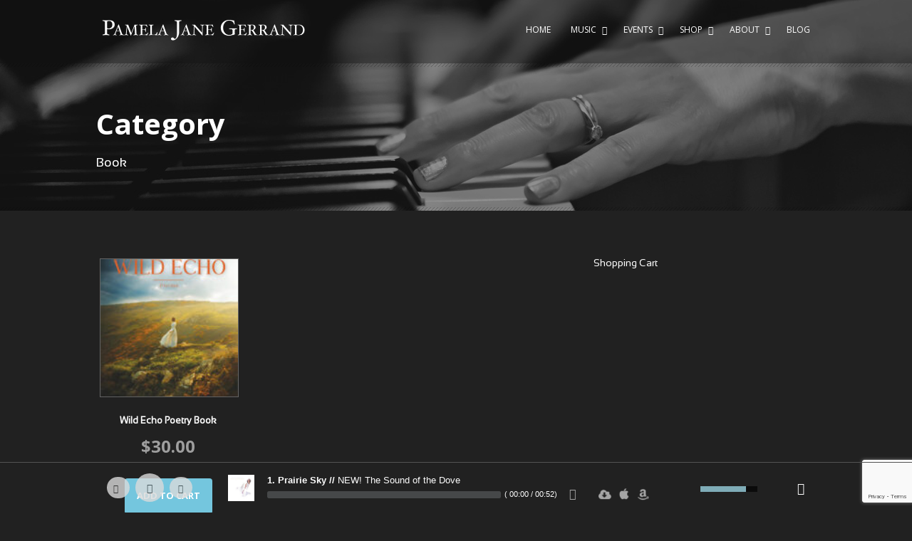

--- FILE ---
content_type: text/html; charset=UTF-8
request_url: https://pamelajanegerrand.com/product-category/book/
body_size: 16838
content:
<!DOCTYPE html>
<!--[if IE 7]><html class="ie ie7 ltie8 ltie9" lang="en-US"><![endif]-->
<!--[if IE 8]><html class="ie ie8 ltie9" lang="en-US"><![endif]-->
<!--[if !(IE 7) | !(IE 8)  ]><!-->
<html lang="en-US">
<!--<![endif]-->

<head>
	<meta charset="UTF-8" />
	<meta name="viewport" content="width=device-width" />
	<title>Pamela Jane Gerrand Music  Book Archives - Pamela Jane Gerrand Music</title>
	<link rel="pingback" href="https://pamelajanegerrand.com/xmlrpc.php" />
		
	<meta name='robots' content='index, follow, max-image-preview:large, max-snippet:-1, max-video-preview:-1' />

	<!-- This site is optimized with the Yoast SEO plugin v21.5 - https://yoast.com/wordpress/plugins/seo/ -->
	<link rel="canonical" href="https://pamelajanegerrand.com/product-category/book/" />
	<meta property="og:locale" content="en_US" />
	<meta property="og:type" content="article" />
	<meta property="og:title" content="Book Archives - Pamela Jane Gerrand Music" />
	<meta property="og:url" content="https://pamelajanegerrand.com/product-category/book/" />
	<meta property="og:site_name" content="Pamela Jane Gerrand Music" />
	<script type="application/ld+json" class="yoast-schema-graph">{"@context":"https://schema.org","@graph":[{"@type":"CollectionPage","@id":"https://pamelajanegerrand.com/product-category/book/","url":"https://pamelajanegerrand.com/product-category/book/","name":"Book Archives - Pamela Jane Gerrand Music","isPartOf":{"@id":"https://pamelajanegerrand.com/#website"},"primaryImageOfPage":{"@id":"https://pamelajanegerrand.com/product-category/book/#primaryimage"},"image":{"@id":"https://pamelajanegerrand.com/product-category/book/#primaryimage"},"thumbnailUrl":"https://pamelajanegerrand.com/wp-content/uploads/2023/10/wild-echo-cover-front.jpg","breadcrumb":{"@id":"https://pamelajanegerrand.com/product-category/book/#breadcrumb"},"inLanguage":"en-US"},{"@type":"ImageObject","inLanguage":"en-US","@id":"https://pamelajanegerrand.com/product-category/book/#primaryimage","url":"https://pamelajanegerrand.com/wp-content/uploads/2023/10/wild-echo-cover-front.jpg","contentUrl":"https://pamelajanegerrand.com/wp-content/uploads/2023/10/wild-echo-cover-front.jpg","width":372,"height":560,"caption":"wild echo poems book author pamela jane gerrand singer"},{"@type":"BreadcrumbList","@id":"https://pamelajanegerrand.com/product-category/book/#breadcrumb","itemListElement":[{"@type":"ListItem","position":1,"name":"Home","item":"https://pamelajanegerrand.com/"},{"@type":"ListItem","position":2,"name":"Book"}]},{"@type":"WebSite","@id":"https://pamelajanegerrand.com/#website","url":"https://pamelajanegerrand.com/","name":"Pamela Jane Gerrand Music","description":"Canadian Singer Songwriter - Stratford, Ontario, Canada","potentialAction":[{"@type":"SearchAction","target":{"@type":"EntryPoint","urlTemplate":"https://pamelajanegerrand.com/?s={search_term_string}"},"query-input":"required name=search_term_string"}],"inLanguage":"en-US"}]}</script>
	<!-- / Yoast SEO plugin. -->


<link rel='dns-prefetch' href='//fonts.googleapis.com' />
<link rel="alternate" type="application/rss+xml" title="Pamela Jane Gerrand Music &raquo; Feed" href="https://pamelajanegerrand.com/feed/" />
<link rel="alternate" type="application/rss+xml" title="Pamela Jane Gerrand Music &raquo; Comments Feed" href="https://pamelajanegerrand.com/comments/feed/" />
<link rel="alternate" type="application/rss+xml" title="Pamela Jane Gerrand Music &raquo; Book Category Feed" href="https://pamelajanegerrand.com/product-category/book/feed/" />
<style id='wp-img-auto-sizes-contain-inline-css' type='text/css'>
img:is([sizes=auto i],[sizes^="auto," i]){contain-intrinsic-size:3000px 1500px}
/*# sourceURL=wp-img-auto-sizes-contain-inline-css */
</style>
<link rel='stylesheet' id='mediaelement-css' href='https://pamelajanegerrand.com/wp-includes/js/mediaelement/mediaelementplayer-legacy.min.css?ver=4.2.17' type='text/css' media='all' />
<link rel='stylesheet' id='wp-mediaelement-css' href='https://pamelajanegerrand.com/wp-includes/js/mediaelement/wp-mediaelement.min.css?ver=6.9' type='text/css' media='all' />
<link rel='stylesheet' id='woocommerce-multi-currency-css' href='https://pamelajanegerrand.com/wp-content/plugins/woocommerce-multi-currency/css/woocommerce-multi-currency.min.css?ver=2.3.1' type='text/css' media='all' />
<style id='woocommerce-multi-currency-inline-css' type='text/css'>
.woocommerce-multi-currency .wmc-list-currencies .wmc-currency.wmc-active,.woocommerce-multi-currency .wmc-list-currencies .wmc-currency:hover {background: #f78080 !important;}
		.woocommerce-multi-currency .wmc-list-currencies .wmc-currency,.woocommerce-multi-currency .wmc-title, .woocommerce-multi-currency.wmc-price-switcher a {background: #212121 !important;}
		.woocommerce-multi-currency .wmc-title, .woocommerce-multi-currency .wmc-list-currencies .wmc-currency span,.woocommerce-multi-currency .wmc-list-currencies .wmc-currency a,.woocommerce-multi-currency.wmc-price-switcher a {color: #ffffff !important;}.woocommerce-multi-currency.wmc-shortcode .wmc-currency{background-color:#ffffff;color:#212121}.woocommerce-multi-currency.wmc-shortcode .wmc-currency.wmc-active,.woocommerce-multi-currency.wmc-shortcode .wmc-current-currency{background-color:#ffffff;color:#212121}.woocommerce-multi-currency.wmc-shortcode.vertical-currency-symbols-circle:not(.wmc-currency-trigger-click) .wmc-currency-wrapper:hover .wmc-sub-currency,.woocommerce-multi-currency.wmc-shortcode.vertical-currency-symbols-circle.wmc-currency-trigger-click .wmc-sub-currency{animation: height_slide 400ms;}@keyframes height_slide {0% {height: 0;} 100% {height: 400%;} }
/*# sourceURL=woocommerce-multi-currency-inline-css */
</style>
<style id='wp-emoji-styles-inline-css' type='text/css'>

	img.wp-smiley, img.emoji {
		display: inline !important;
		border: none !important;
		box-shadow: none !important;
		height: 1em !important;
		width: 1em !important;
		margin: 0 0.07em !important;
		vertical-align: -0.1em !important;
		background: none !important;
		padding: 0 !important;
	}
/*# sourceURL=wp-emoji-styles-inline-css */
</style>
<style id='wp-block-library-inline-css' type='text/css'>
:root{--wp-block-synced-color:#7a00df;--wp-block-synced-color--rgb:122,0,223;--wp-bound-block-color:var(--wp-block-synced-color);--wp-editor-canvas-background:#ddd;--wp-admin-theme-color:#007cba;--wp-admin-theme-color--rgb:0,124,186;--wp-admin-theme-color-darker-10:#006ba1;--wp-admin-theme-color-darker-10--rgb:0,107,160.5;--wp-admin-theme-color-darker-20:#005a87;--wp-admin-theme-color-darker-20--rgb:0,90,135;--wp-admin-border-width-focus:2px}@media (min-resolution:192dpi){:root{--wp-admin-border-width-focus:1.5px}}.wp-element-button{cursor:pointer}:root .has-very-light-gray-background-color{background-color:#eee}:root .has-very-dark-gray-background-color{background-color:#313131}:root .has-very-light-gray-color{color:#eee}:root .has-very-dark-gray-color{color:#313131}:root .has-vivid-green-cyan-to-vivid-cyan-blue-gradient-background{background:linear-gradient(135deg,#00d084,#0693e3)}:root .has-purple-crush-gradient-background{background:linear-gradient(135deg,#34e2e4,#4721fb 50%,#ab1dfe)}:root .has-hazy-dawn-gradient-background{background:linear-gradient(135deg,#faaca8,#dad0ec)}:root .has-subdued-olive-gradient-background{background:linear-gradient(135deg,#fafae1,#67a671)}:root .has-atomic-cream-gradient-background{background:linear-gradient(135deg,#fdd79a,#004a59)}:root .has-nightshade-gradient-background{background:linear-gradient(135deg,#330968,#31cdcf)}:root .has-midnight-gradient-background{background:linear-gradient(135deg,#020381,#2874fc)}:root{--wp--preset--font-size--normal:16px;--wp--preset--font-size--huge:42px}.has-regular-font-size{font-size:1em}.has-larger-font-size{font-size:2.625em}.has-normal-font-size{font-size:var(--wp--preset--font-size--normal)}.has-huge-font-size{font-size:var(--wp--preset--font-size--huge)}.has-text-align-center{text-align:center}.has-text-align-left{text-align:left}.has-text-align-right{text-align:right}.has-fit-text{white-space:nowrap!important}#end-resizable-editor-section{display:none}.aligncenter{clear:both}.items-justified-left{justify-content:flex-start}.items-justified-center{justify-content:center}.items-justified-right{justify-content:flex-end}.items-justified-space-between{justify-content:space-between}.screen-reader-text{border:0;clip-path:inset(50%);height:1px;margin:-1px;overflow:hidden;padding:0;position:absolute;width:1px;word-wrap:normal!important}.screen-reader-text:focus{background-color:#ddd;clip-path:none;color:#444;display:block;font-size:1em;height:auto;left:5px;line-height:normal;padding:15px 23px 14px;text-decoration:none;top:5px;width:auto;z-index:100000}html :where(.has-border-color){border-style:solid}html :where([style*=border-top-color]){border-top-style:solid}html :where([style*=border-right-color]){border-right-style:solid}html :where([style*=border-bottom-color]){border-bottom-style:solid}html :where([style*=border-left-color]){border-left-style:solid}html :where([style*=border-width]){border-style:solid}html :where([style*=border-top-width]){border-top-style:solid}html :where([style*=border-right-width]){border-right-style:solid}html :where([style*=border-bottom-width]){border-bottom-style:solid}html :where([style*=border-left-width]){border-left-style:solid}html :where(img[class*=wp-image-]){height:auto;max-width:100%}:where(figure){margin:0 0 1em}html :where(.is-position-sticky){--wp-admin--admin-bar--position-offset:var(--wp-admin--admin-bar--height,0px)}@media screen and (max-width:600px){html :where(.is-position-sticky){--wp-admin--admin-bar--position-offset:0px}}

/*# sourceURL=wp-block-library-inline-css */
</style><style id='global-styles-inline-css' type='text/css'>
:root{--wp--preset--aspect-ratio--square: 1;--wp--preset--aspect-ratio--4-3: 4/3;--wp--preset--aspect-ratio--3-4: 3/4;--wp--preset--aspect-ratio--3-2: 3/2;--wp--preset--aspect-ratio--2-3: 2/3;--wp--preset--aspect-ratio--16-9: 16/9;--wp--preset--aspect-ratio--9-16: 9/16;--wp--preset--color--black: #000000;--wp--preset--color--cyan-bluish-gray: #abb8c3;--wp--preset--color--white: #ffffff;--wp--preset--color--pale-pink: #f78da7;--wp--preset--color--vivid-red: #cf2e2e;--wp--preset--color--luminous-vivid-orange: #ff6900;--wp--preset--color--luminous-vivid-amber: #fcb900;--wp--preset--color--light-green-cyan: #7bdcb5;--wp--preset--color--vivid-green-cyan: #00d084;--wp--preset--color--pale-cyan-blue: #8ed1fc;--wp--preset--color--vivid-cyan-blue: #0693e3;--wp--preset--color--vivid-purple: #9b51e0;--wp--preset--gradient--vivid-cyan-blue-to-vivid-purple: linear-gradient(135deg,rgb(6,147,227) 0%,rgb(155,81,224) 100%);--wp--preset--gradient--light-green-cyan-to-vivid-green-cyan: linear-gradient(135deg,rgb(122,220,180) 0%,rgb(0,208,130) 100%);--wp--preset--gradient--luminous-vivid-amber-to-luminous-vivid-orange: linear-gradient(135deg,rgb(252,185,0) 0%,rgb(255,105,0) 100%);--wp--preset--gradient--luminous-vivid-orange-to-vivid-red: linear-gradient(135deg,rgb(255,105,0) 0%,rgb(207,46,46) 100%);--wp--preset--gradient--very-light-gray-to-cyan-bluish-gray: linear-gradient(135deg,rgb(238,238,238) 0%,rgb(169,184,195) 100%);--wp--preset--gradient--cool-to-warm-spectrum: linear-gradient(135deg,rgb(74,234,220) 0%,rgb(151,120,209) 20%,rgb(207,42,186) 40%,rgb(238,44,130) 60%,rgb(251,105,98) 80%,rgb(254,248,76) 100%);--wp--preset--gradient--blush-light-purple: linear-gradient(135deg,rgb(255,206,236) 0%,rgb(152,150,240) 100%);--wp--preset--gradient--blush-bordeaux: linear-gradient(135deg,rgb(254,205,165) 0%,rgb(254,45,45) 50%,rgb(107,0,62) 100%);--wp--preset--gradient--luminous-dusk: linear-gradient(135deg,rgb(255,203,112) 0%,rgb(199,81,192) 50%,rgb(65,88,208) 100%);--wp--preset--gradient--pale-ocean: linear-gradient(135deg,rgb(255,245,203) 0%,rgb(182,227,212) 50%,rgb(51,167,181) 100%);--wp--preset--gradient--electric-grass: linear-gradient(135deg,rgb(202,248,128) 0%,rgb(113,206,126) 100%);--wp--preset--gradient--midnight: linear-gradient(135deg,rgb(2,3,129) 0%,rgb(40,116,252) 100%);--wp--preset--font-size--small: 13px;--wp--preset--font-size--medium: 20px;--wp--preset--font-size--large: 36px;--wp--preset--font-size--x-large: 42px;--wp--preset--spacing--20: 0.44rem;--wp--preset--spacing--30: 0.67rem;--wp--preset--spacing--40: 1rem;--wp--preset--spacing--50: 1.5rem;--wp--preset--spacing--60: 2.25rem;--wp--preset--spacing--70: 3.38rem;--wp--preset--spacing--80: 5.06rem;--wp--preset--shadow--natural: 6px 6px 9px rgba(0, 0, 0, 0.2);--wp--preset--shadow--deep: 12px 12px 50px rgba(0, 0, 0, 0.4);--wp--preset--shadow--sharp: 6px 6px 0px rgba(0, 0, 0, 0.2);--wp--preset--shadow--outlined: 6px 6px 0px -3px rgb(255, 255, 255), 6px 6px rgb(0, 0, 0);--wp--preset--shadow--crisp: 6px 6px 0px rgb(0, 0, 0);}:where(.is-layout-flex){gap: 0.5em;}:where(.is-layout-grid){gap: 0.5em;}body .is-layout-flex{display: flex;}.is-layout-flex{flex-wrap: wrap;align-items: center;}.is-layout-flex > :is(*, div){margin: 0;}body .is-layout-grid{display: grid;}.is-layout-grid > :is(*, div){margin: 0;}:where(.wp-block-columns.is-layout-flex){gap: 2em;}:where(.wp-block-columns.is-layout-grid){gap: 2em;}:where(.wp-block-post-template.is-layout-flex){gap: 1.25em;}:where(.wp-block-post-template.is-layout-grid){gap: 1.25em;}.has-black-color{color: var(--wp--preset--color--black) !important;}.has-cyan-bluish-gray-color{color: var(--wp--preset--color--cyan-bluish-gray) !important;}.has-white-color{color: var(--wp--preset--color--white) !important;}.has-pale-pink-color{color: var(--wp--preset--color--pale-pink) !important;}.has-vivid-red-color{color: var(--wp--preset--color--vivid-red) !important;}.has-luminous-vivid-orange-color{color: var(--wp--preset--color--luminous-vivid-orange) !important;}.has-luminous-vivid-amber-color{color: var(--wp--preset--color--luminous-vivid-amber) !important;}.has-light-green-cyan-color{color: var(--wp--preset--color--light-green-cyan) !important;}.has-vivid-green-cyan-color{color: var(--wp--preset--color--vivid-green-cyan) !important;}.has-pale-cyan-blue-color{color: var(--wp--preset--color--pale-cyan-blue) !important;}.has-vivid-cyan-blue-color{color: var(--wp--preset--color--vivid-cyan-blue) !important;}.has-vivid-purple-color{color: var(--wp--preset--color--vivid-purple) !important;}.has-black-background-color{background-color: var(--wp--preset--color--black) !important;}.has-cyan-bluish-gray-background-color{background-color: var(--wp--preset--color--cyan-bluish-gray) !important;}.has-white-background-color{background-color: var(--wp--preset--color--white) !important;}.has-pale-pink-background-color{background-color: var(--wp--preset--color--pale-pink) !important;}.has-vivid-red-background-color{background-color: var(--wp--preset--color--vivid-red) !important;}.has-luminous-vivid-orange-background-color{background-color: var(--wp--preset--color--luminous-vivid-orange) !important;}.has-luminous-vivid-amber-background-color{background-color: var(--wp--preset--color--luminous-vivid-amber) !important;}.has-light-green-cyan-background-color{background-color: var(--wp--preset--color--light-green-cyan) !important;}.has-vivid-green-cyan-background-color{background-color: var(--wp--preset--color--vivid-green-cyan) !important;}.has-pale-cyan-blue-background-color{background-color: var(--wp--preset--color--pale-cyan-blue) !important;}.has-vivid-cyan-blue-background-color{background-color: var(--wp--preset--color--vivid-cyan-blue) !important;}.has-vivid-purple-background-color{background-color: var(--wp--preset--color--vivid-purple) !important;}.has-black-border-color{border-color: var(--wp--preset--color--black) !important;}.has-cyan-bluish-gray-border-color{border-color: var(--wp--preset--color--cyan-bluish-gray) !important;}.has-white-border-color{border-color: var(--wp--preset--color--white) !important;}.has-pale-pink-border-color{border-color: var(--wp--preset--color--pale-pink) !important;}.has-vivid-red-border-color{border-color: var(--wp--preset--color--vivid-red) !important;}.has-luminous-vivid-orange-border-color{border-color: var(--wp--preset--color--luminous-vivid-orange) !important;}.has-luminous-vivid-amber-border-color{border-color: var(--wp--preset--color--luminous-vivid-amber) !important;}.has-light-green-cyan-border-color{border-color: var(--wp--preset--color--light-green-cyan) !important;}.has-vivid-green-cyan-border-color{border-color: var(--wp--preset--color--vivid-green-cyan) !important;}.has-pale-cyan-blue-border-color{border-color: var(--wp--preset--color--pale-cyan-blue) !important;}.has-vivid-cyan-blue-border-color{border-color: var(--wp--preset--color--vivid-cyan-blue) !important;}.has-vivid-purple-border-color{border-color: var(--wp--preset--color--vivid-purple) !important;}.has-vivid-cyan-blue-to-vivid-purple-gradient-background{background: var(--wp--preset--gradient--vivid-cyan-blue-to-vivid-purple) !important;}.has-light-green-cyan-to-vivid-green-cyan-gradient-background{background: var(--wp--preset--gradient--light-green-cyan-to-vivid-green-cyan) !important;}.has-luminous-vivid-amber-to-luminous-vivid-orange-gradient-background{background: var(--wp--preset--gradient--luminous-vivid-amber-to-luminous-vivid-orange) !important;}.has-luminous-vivid-orange-to-vivid-red-gradient-background{background: var(--wp--preset--gradient--luminous-vivid-orange-to-vivid-red) !important;}.has-very-light-gray-to-cyan-bluish-gray-gradient-background{background: var(--wp--preset--gradient--very-light-gray-to-cyan-bluish-gray) !important;}.has-cool-to-warm-spectrum-gradient-background{background: var(--wp--preset--gradient--cool-to-warm-spectrum) !important;}.has-blush-light-purple-gradient-background{background: var(--wp--preset--gradient--blush-light-purple) !important;}.has-blush-bordeaux-gradient-background{background: var(--wp--preset--gradient--blush-bordeaux) !important;}.has-luminous-dusk-gradient-background{background: var(--wp--preset--gradient--luminous-dusk) !important;}.has-pale-ocean-gradient-background{background: var(--wp--preset--gradient--pale-ocean) !important;}.has-electric-grass-gradient-background{background: var(--wp--preset--gradient--electric-grass) !important;}.has-midnight-gradient-background{background: var(--wp--preset--gradient--midnight) !important;}.has-small-font-size{font-size: var(--wp--preset--font-size--small) !important;}.has-medium-font-size{font-size: var(--wp--preset--font-size--medium) !important;}.has-large-font-size{font-size: var(--wp--preset--font-size--large) !important;}.has-x-large-font-size{font-size: var(--wp--preset--font-size--x-large) !important;}
/*# sourceURL=global-styles-inline-css */
</style>

<style id='classic-theme-styles-inline-css' type='text/css'>
/*! This file is auto-generated */
.wp-block-button__link{color:#fff;background-color:#32373c;border-radius:9999px;box-shadow:none;text-decoration:none;padding:calc(.667em + 2px) calc(1.333em + 2px);font-size:1.125em}.wp-block-file__button{background:#32373c;color:#fff;text-decoration:none}
/*# sourceURL=/wp-includes/css/classic-themes.min.css */
</style>
<link rel='stylesheet' id='contact-form-7-css' href='https://pamelajanegerrand.com/wp-content/plugins/contact-form-7/includes/css/styles.css?ver=5.8.2' type='text/css' media='all' />
<link rel='stylesheet' id='rs-plugin-settings-css' href='https://pamelajanegerrand.com/wp-content/plugins/revslider/public/assets/css/rs6.css?ver=6.1.2' type='text/css' media='all' />
<style id='rs-plugin-settings-inline-css' type='text/css'>
.tp-caption a{color:#ff7302;text-shadow:none;-webkit-transition:all 0.2s ease-out;-moz-transition:all 0.2s ease-out;-o-transition:all 0.2s ease-out;-ms-transition:all 0.2s ease-out}.tp-caption a:hover{color:#ffa902}
/*# sourceURL=rs-plugin-settings-inline-css */
</style>
<link rel='stylesheet' id='woocommerce-layout-css' href='https://pamelajanegerrand.com/wp-content/plugins/woocommerce/assets/css/woocommerce-layout.css?ver=8.2.1' type='text/css' media='all' />
<link rel='stylesheet' id='woocommerce-smallscreen-css' href='https://pamelajanegerrand.com/wp-content/plugins/woocommerce/assets/css/woocommerce-smallscreen.css?ver=8.2.1' type='text/css' media='only screen and (max-width: 768px)' />
<link rel='stylesheet' id='woocommerce-general-css' href='https://pamelajanegerrand.com/wp-content/plugins/woocommerce/assets/css/woocommerce.css?ver=8.2.1' type='text/css' media='all' />
<style id='woocommerce-inline-inline-css' type='text/css'>
.woocommerce form .form-row .required { visibility: visible; }
/*# sourceURL=woocommerce-inline-inline-css */
</style>
<link rel='stylesheet' id='mc4wp-form-themes-css' href='https://pamelajanegerrand.com/wp-content/plugins/mailchimp-for-wp/assets/css/form-themes.css?ver=4.9.9' type='text/css' media='all' />
<link rel='stylesheet' id='style-css' href='https://pamelajanegerrand.com/wp-content/themes/musicclub/style.css?ver=6.9' type='text/css' media='all' />
<link rel='stylesheet' id='Open-Sans-google-font-css' href='https://fonts.googleapis.com/css?family=Open+Sans%3A300%2C300italic%2Cregular%2Citalic%2C600%2C600italic%2C700%2C700italic%2C800%2C800italic&#038;subset=greek%2Ccyrillic-ext%2Ccyrillic%2Clatin%2Clatin-ext%2Cvietnamese%2Cgreek-ext&#038;ver=6.9' type='text/css' media='all' />
<link rel='stylesheet' id='superfish-css' href='https://pamelajanegerrand.com/wp-content/themes/musicclub/plugins/superfish/css/superfish.css?ver=6.9' type='text/css' media='all' />
<link rel='stylesheet' id='dlmenu-css' href='https://pamelajanegerrand.com/wp-content/themes/musicclub/plugins/dl-menu/component.css?ver=6.9' type='text/css' media='all' />
<link rel='stylesheet' id='font-awesome-css' href='https://pamelajanegerrand.com/wp-content/themes/musicclub/plugins/font-awesome/css/font-awesome.min.css?ver=6.9' type='text/css' media='all' />
<link rel='stylesheet' id='jquery-fancybox-css' href='https://pamelajanegerrand.com/wp-content/themes/musicclub/plugins/fancybox/jquery.fancybox.css?ver=6.9' type='text/css' media='all' />
<link rel='stylesheet' id='flexslider-css' href='https://pamelajanegerrand.com/wp-content/themes/musicclub/plugins/flexslider/flexslider.css?ver=6.9' type='text/css' media='all' />
<link rel='stylesheet' id='style-responsive-css' href='https://pamelajanegerrand.com/wp-content/themes/musicclub/stylesheet/style-responsive.css?ver=6.9' type='text/css' media='all' />
<link rel='stylesheet' id='style-custom-css' href='https://pamelajanegerrand.com/wp-content/themes/musicclub/stylesheet/style-custom.css?ver=6.9' type='text/css' media='all' />
<link rel='stylesheet' id='gdlr-woo-style-css' href='https://pamelajanegerrand.com/wp-content/themes/musicclub/stylesheet/gdlr-woocommerce.css?ver=6.9' type='text/css' media='all' />
<!--n2css--><script type="text/javascript" src="https://pamelajanegerrand.com/wp-includes/js/jquery/jquery.min.js?ver=3.7.1" id="jquery-core-js"></script>
<script type="text/javascript" src="https://pamelajanegerrand.com/wp-includes/js/jquery/jquery-migrate.min.js?ver=3.4.1" id="jquery-migrate-js"></script>
<script type="text/javascript" id="woocommerce-multi-currency-js-extra">
/* <![CDATA[ */
var wooMultiCurrencyParams = {"enableCacheCompatible":"0","ajaxUrl":"https://pamelajanegerrand.com/wp-admin/admin-ajax.php","switchByJS":"0","extra_params":[],"current_currency":"CAD","currencyByPaymentImmediately":"","click_to_expand_currencies_bar":""};
//# sourceURL=woocommerce-multi-currency-js-extra
/* ]]> */
</script>
<script type="text/javascript" src="https://pamelajanegerrand.com/wp-content/plugins/woocommerce-multi-currency/js/woocommerce-multi-currency.min.js?ver=2.3.1" id="woocommerce-multi-currency-js"></script>
<script type="text/javascript" src="https://pamelajanegerrand.com/wp-content/plugins/revslider/public/assets/js/revolution.tools.min.js?ver=6.0" id="tp-tools-js"></script>
<script type="text/javascript" src="https://pamelajanegerrand.com/wp-content/plugins/revslider/public/assets/js/rs6.min.js?ver=6.1.2" id="revmin-js"></script>
<script type="text/javascript" id="woocommerce-multi-currency-switcher-js-extra">
/* <![CDATA[ */
var _woocommerce_multi_currency_params = {"use_session":"0","do_not_reload_page":"","ajax_url":"https://pamelajanegerrand.com/wp-admin/admin-ajax.php","posts_submit":"0","switch_by_js":""};
//# sourceURL=woocommerce-multi-currency-switcher-js-extra
/* ]]> */
</script>
<script type="text/javascript" src="https://pamelajanegerrand.com/wp-content/plugins/woocommerce-multi-currency/js/woocommerce-multi-currency-switcher.min.js?ver=2.3.1" id="woocommerce-multi-currency-switcher-js"></script>
<link rel="https://api.w.org/" href="https://pamelajanegerrand.com/wp-json/" /><link rel="alternate" title="JSON" type="application/json" href="https://pamelajanegerrand.com/wp-json/wp/v2/product_cat/77" /><link rel="EditURI" type="application/rsd+xml" title="RSD" href="https://pamelajanegerrand.com/xmlrpc.php?rsd" />
<link rel="shortcut icon" href="https://pamelajanegerrand.com/wp-content/uploads/2014/04/PJG-Music.ico" type="image/x-icon" /><script>
  (function(i,s,o,g,r,a,m){i['GoogleAnalyticsObject']=r;i[r]=i[r]||function(){
  (i[r].q=i[r].q||[]).push(arguments)},i[r].l=1*new Date();a=s.createElement(o),
  m=s.getElementsByTagName(o)[0];a.async=1;a.src=g;m.parentNode.insertBefore(a,m)
  })(window,document,'script','//www.google-analytics.com/analytics.js','ga');

  ga('create', 'UA-49914527-1', 'pamelajanegerrand.com');
  ga('send', 'pageview');

</script><!-- load the script for older ie version -->
<!--[if lt IE 9]>
<script src="https://pamelajanegerrand.com/wp-content/themes/musicclub/javascript/html5.js" type="text/javascript"></script>
<script src="https://pamelajanegerrand.com/wp-content/themes/musicclub/plugins/easy-pie-chart/excanvas.js" type="text/javascript"></script>
<![endif]-->
	<noscript><style>.woocommerce-product-gallery{ opacity: 1 !important; }</style></noscript>
	<meta name="generator" content="Powered by Slider Revolution 6.1.2 - responsive, Mobile-Friendly Slider Plugin for WordPress with comfortable drag and drop interface." />
<script type="text/javascript">function setREVStartSize(t){try{var h,e=document.getElementById(t.c).parentNode.offsetWidth;if(e=0===e||isNaN(e)?window.innerWidth:e,t.tabw=void 0===t.tabw?0:parseInt(t.tabw),t.thumbw=void 0===t.thumbw?0:parseInt(t.thumbw),t.tabh=void 0===t.tabh?0:parseInt(t.tabh),t.thumbh=void 0===t.thumbh?0:parseInt(t.thumbh),t.tabhide=void 0===t.tabhide?0:parseInt(t.tabhide),t.thumbhide=void 0===t.thumbhide?0:parseInt(t.thumbhide),t.mh=void 0===t.mh||""==t.mh||"auto"===t.mh?0:parseInt(t.mh,0),"fullscreen"===t.layout||"fullscreen"===t.l)h=Math.max(t.mh,window.innerHeight);else{for(var i in t.gw=Array.isArray(t.gw)?t.gw:[t.gw],t.rl)void 0!==t.gw[i]&&0!==t.gw[i]||(t.gw[i]=t.gw[i-1]);for(var i in t.gh=void 0===t.el||""===t.el||Array.isArray(t.el)&&0==t.el.length?t.gh:t.el,t.gh=Array.isArray(t.gh)?t.gh:[t.gh],t.rl)void 0!==t.gh[i]&&0!==t.gh[i]||(t.gh[i]=t.gh[i-1]);var r,a=new Array(t.rl.length),n=0;for(var i in t.tabw=t.tabhide>=e?0:t.tabw,t.thumbw=t.thumbhide>=e?0:t.thumbw,t.tabh=t.tabhide>=e?0:t.tabh,t.thumbh=t.thumbhide>=e?0:t.thumbh,t.rl)a[i]=t.rl[i]<window.innerWidth?0:t.rl[i];for(var i in r=a[0],a)r>a[i]&&0<a[i]&&(r=a[i],n=i);var d=e>t.gw[n]+t.tabw+t.thumbw?1:(e-(t.tabw+t.thumbw))/t.gw[n];h=t.gh[n]*d+(t.tabh+t.thumbh)}void 0===window.rs_init_css&&(window.rs_init_css=document.head.appendChild(document.createElement("style"))),document.getElementById(t.c).height=h,window.rs_init_css.innerHTML+="#"+t.c+"_wrapper { height: "+h+"px }"}catch(t){console.log("Failure at Presize of Slider:"+t)}};</script>
		<style type="text/css" id="wp-custom-css">
			.select2-results__option {
	color: black;
}		</style>
		</head>

<body class="archive tax-product_cat term-book term-77 wp-theme-musicclub theme-musicclub woocommerce woocommerce-page woocommerce-no-js woocommerce-multi-currency-CAD">
<div class="body-wrapper ">
	<div class="body-overlay"></div>
		<header class="gdlr-header-wrapper  float-menu gdlr-no-height">
		
		<div class="gdlr-header-substitute">
			<div class="gdlr-header-inner">
				<div class="gdlr-header-overlay"></div>
				<div class="gdlr-header-top-gimmick"></div>
				<div class="gdlr-header-container container">
					<!-- logo -->
					<div class="gdlr-logo">
												<a href="https://pamelajanegerrand.com" >
							<img src="https://pamelajanegerrand.com/wp-content/uploads/2014/04/pamgerrand_logo_v2.png" alt="" width="576" height="69" />						
						</a>
											</div>

					<nav class="gdlr-navigation" id="gdlr-main-navigation" role="navigation"><ul id="menu-main-menu" class="sf-menu gdlr-main-menu"><li  id="menu-item-2696" class="menu-item menu-item-type-post_type menu-item-object-page menu-item-home menu-item-2696menu-item menu-item-type-post_type menu-item-object-page menu-item-home menu-item-2696 gdlr-normal-menu"><a href="https://pamelajanegerrand.com/">HOME</a></li>
<li  id="menu-item-2694" class="menu-item menu-item-type-post_type menu-item-object-page menu-item-has-children menu-item-2694menu-item menu-item-type-post_type menu-item-object-page menu-item-has-children menu-item-2694 gdlr-normal-menu"><a href="https://pamelajanegerrand.com/music/">Music</a>
<ul class="sub-menu">
	<li  id="menu-item-2989" class="menu-item menu-item-type-post_type menu-item-object-page menu-item-2989"><a href="https://pamelajanegerrand.com/music/">Music</a></li>
	<li  id="menu-item-2775" class="menu-item menu-item-type-custom menu-item-object-custom menu-item-2775"><a href="https://pamelajanegerrand.com/album/the-sound-of-the-dove/">The Sound Of The Dove</a></li>
	<li  id="menu-item-2776" class="menu-item menu-item-type-custom menu-item-object-custom menu-item-2776"><a href="https://pamelajanegerrand.com/album/pray-rain/">Pray Rain</a></li>
	<li  id="menu-item-2777" class="menu-item menu-item-type-custom menu-item-object-custom menu-item-2777"><a href="https://pamelajanegerrand.com/album/tripping-on-the-truth/">Tripping on the Truth</a></li>
</ul>
</li>
<li  id="menu-item-2673" class="menu-item menu-item-type-post_type menu-item-object-page menu-item-has-children menu-item-2673menu-item menu-item-type-post_type menu-item-object-page menu-item-has-children menu-item-2673 gdlr-normal-menu"><a href="https://pamelajanegerrand.com/upcoming-events/">Events</a>
<ul class="sub-menu">
	<li  id="menu-item-3788" class="menu-item menu-item-type-post_type menu-item-object-page menu-item-3788"><a href="https://pamelajanegerrand.com/solace-%e2%9c%a8spring-concert-kirtan/">Solace ✨ Spring Concert + Kirtan</a></li>
	<li  id="menu-item-3752" class="menu-item menu-item-type-post_type menu-item-object-page menu-item-3752"><a href="https://pamelajanegerrand.com/homepage-full/the-voice-of-light/">The Voice of Light 2.OM ✨</a></li>
</ul>
</li>
<li  id="menu-item-2792" class="menu-item menu-item-type-post_type menu-item-object-page menu-item-has-children menu-item-2792menu-item menu-item-type-post_type menu-item-object-page menu-item-has-children menu-item-2792 gdlr-normal-menu"><a href="https://pamelajanegerrand.com/shop/">Shop</a>
<ul class="sub-menu">
	<li  id="menu-item-2974" class="menu-item menu-item-type-post_type menu-item-object-page menu-item-2974"><a href="https://pamelajanegerrand.com/shop/">Shop</a></li>
	<li  id="menu-item-3843" class="menu-item menu-item-type-custom menu-item-object-custom menu-item-3843"><a href="https://pamelajanegerrand.com/product/wild-echo-poetry-book/">Wild Echo Poems</a></li>
	<li  id="menu-item-3400" class="menu-item menu-item-type-post_type menu-item-object-page menu-item-3400"><a href="https://pamelajanegerrand.com/soulfirmations-give-a-work-of-heart/">Soulfirmations</a></li>
	<li  id="menu-item-2585" class="menu-item menu-item-type-post_type menu-item-object-page menu-item-2585"><a href="https://pamelajanegerrand.com/cart/">Cart</a></li>
	<li  id="menu-item-2584" class="menu-item menu-item-type-post_type menu-item-object-page menu-item-2584"><a href="https://pamelajanegerrand.com/checkout/">Checkout</a></li>
	<li  id="menu-item-2583" class="menu-item menu-item-type-post_type menu-item-object-page menu-item-2583"><a href="https://pamelajanegerrand.com/my-account/">My Account</a></li>
</ul>
</li>
<li  id="menu-item-2969" class="menu-item menu-item-type-post_type menu-item-object-page menu-item-has-children menu-item-2969menu-item menu-item-type-post_type menu-item-object-page menu-item-has-children menu-item-2969 gdlr-normal-menu"><a href="https://pamelajanegerrand.com/about/">About</a>
<ul class="sub-menu">
	<li  id="menu-item-2973" class="menu-item menu-item-type-post_type menu-item-object-page menu-item-2973"><a href="https://pamelajanegerrand.com/about/">About</a></li>
	<li  id="menu-item-2970" class="menu-item menu-item-type-custom menu-item-object-custom menu-item-2970"><a target="_blank" href="https://www.youtube.com/user/13jarcar16">Videos on YouTube</a></li>
	<li  id="menu-item-2971" class="menu-item menu-item-type-custom menu-item-object-custom menu-item-2971"><a target="_blank" href="https://www.facebook.com/PamelaJaneGerrandMusic">Follow on Facebook</a></li>
	<li  id="menu-item-2979" class="menu-item menu-item-type-custom menu-item-object-custom menu-item-2979"><a href="https://twitter.com/omshantimuse">Follow on Twitter</a></li>
</ul>
</li>
<li  id="menu-item-2566" class="menu-item menu-item-type-post_type menu-item-object-page menu-item-2566menu-item menu-item-type-post_type menu-item-object-page menu-item-2566 gdlr-normal-menu"><a href="https://pamelajanegerrand.com/blog/">Blog</a></li>
</ul></nav><div class="gdlr-responsive-navigation dl-menuwrapper" id="gdlr-responsive-navigation" ><button class="dl-trigger">Open Menu</button><ul id="menu-main-menu-1" class="dl-menu gdlr-main-mobile-menu"><li class="menu-item menu-item-type-post_type menu-item-object-page menu-item-home menu-item-2696"><a href="https://pamelajanegerrand.com/">HOME</a></li>
<li class="menu-item menu-item-type-post_type menu-item-object-page menu-item-has-children menu-item-2694"><a href="https://pamelajanegerrand.com/music/">Music</a>
<ul class="dl-submenu">
	<li class="menu-item menu-item-type-post_type menu-item-object-page menu-item-2989"><a href="https://pamelajanegerrand.com/music/">Music</a></li>
	<li class="menu-item menu-item-type-custom menu-item-object-custom menu-item-2775"><a href="https://pamelajanegerrand.com/album/the-sound-of-the-dove/">The Sound Of The Dove</a></li>
	<li class="menu-item menu-item-type-custom menu-item-object-custom menu-item-2776"><a href="https://pamelajanegerrand.com/album/pray-rain/">Pray Rain</a></li>
	<li class="menu-item menu-item-type-custom menu-item-object-custom menu-item-2777"><a href="https://pamelajanegerrand.com/album/tripping-on-the-truth/">Tripping on the Truth</a></li>
</ul>
</li>
<li class="menu-item menu-item-type-post_type menu-item-object-page menu-item-has-children menu-item-2673"><a href="https://pamelajanegerrand.com/upcoming-events/">Events</a>
<ul class="dl-submenu">
	<li class="menu-item menu-item-type-post_type menu-item-object-page menu-item-3788"><a href="https://pamelajanegerrand.com/solace-%e2%9c%a8spring-concert-kirtan/">Solace ✨ Spring Concert + Kirtan</a></li>
	<li class="menu-item menu-item-type-post_type menu-item-object-page menu-item-3752"><a href="https://pamelajanegerrand.com/homepage-full/the-voice-of-light/">The Voice of Light 2.OM ✨</a></li>
</ul>
</li>
<li class="menu-item menu-item-type-post_type menu-item-object-page menu-item-has-children menu-item-2792"><a href="https://pamelajanegerrand.com/shop/">Shop</a>
<ul class="dl-submenu">
	<li class="menu-item menu-item-type-post_type menu-item-object-page menu-item-2974"><a href="https://pamelajanegerrand.com/shop/">Shop</a></li>
	<li class="menu-item menu-item-type-custom menu-item-object-custom menu-item-3843"><a href="https://pamelajanegerrand.com/product/wild-echo-poetry-book/">Wild Echo Poems</a></li>
	<li class="menu-item menu-item-type-post_type menu-item-object-page menu-item-3400"><a href="https://pamelajanegerrand.com/soulfirmations-give-a-work-of-heart/">Soulfirmations</a></li>
	<li class="menu-item menu-item-type-post_type menu-item-object-page menu-item-2585"><a href="https://pamelajanegerrand.com/cart/">Cart</a></li>
	<li class="menu-item menu-item-type-post_type menu-item-object-page menu-item-2584"><a href="https://pamelajanegerrand.com/checkout/">Checkout</a></li>
	<li class="menu-item menu-item-type-post_type menu-item-object-page menu-item-2583"><a href="https://pamelajanegerrand.com/my-account/">My Account</a></li>
</ul>
</li>
<li class="menu-item menu-item-type-post_type menu-item-object-page menu-item-has-children menu-item-2969"><a href="https://pamelajanegerrand.com/about/">About</a>
<ul class="dl-submenu">
	<li class="menu-item menu-item-type-post_type menu-item-object-page menu-item-2973"><a href="https://pamelajanegerrand.com/about/">About</a></li>
	<li class="menu-item menu-item-type-custom menu-item-object-custom menu-item-2970"><a target="_blank" href="https://www.youtube.com/user/13jarcar16">Videos on YouTube</a></li>
	<li class="menu-item menu-item-type-custom menu-item-object-custom menu-item-2971"><a target="_blank" href="https://www.facebook.com/PamelaJaneGerrandMusic">Follow on Facebook</a></li>
	<li class="menu-item menu-item-type-custom menu-item-object-custom menu-item-2979"><a href="https://twitter.com/omshantimuse">Follow on Twitter</a></li>
</ul>
</li>
<li class="menu-item menu-item-type-post_type menu-item-object-page menu-item-2566"><a href="https://pamelajanegerrand.com/blog/">Blog</a></li>
</ul></div>					<div class="clear"></div>
				</div>
				<div class="gdlr-header-bottom-gimmick"></div>
			</div>
		</div>
		<div class="clear"></div>	
		
			<div class="gdlr-page-title-wrapper"  >
			<div class="gdlr-page-title-overlay"></div>
			<div class="gdlr-page-title-container container " >
								<span class="gdlr-page-title">Category</span>
								<h1 class="gdlr-page-caption">Book</h1>
							</div>	
			<div class="gdlr-header-bottom-gimmick"></div>
		</div>		
		<!-- is search -->	</header>
		<div class="content-wrapper">	<div class="gdlr-content">

				<div class="with-sidebar-wrapper">
			<div class="with-sidebar-container container">
				<div class="with-sidebar-left eight columns">
					<div class="with-sidebar-content twelve columns gdlr-item-start-content">
						<div class="gdlr-item woocommerce-content-item">
							<div class="woocommerce-breadcrumbs">
							<nav class="woocommerce-breadcrumb"><a href="https://pamelajanegerrand.com">Home</a>&nbsp;&#47;&nbsp;Book</nav>							</div>
				
							<div class="woocommerce-content">
							
			
				<h1 class="page-title">Book</h1>

			
			
			
				<div class="woocommerce-notices-wrapper"></div><p class="woocommerce-result-count">
	Showing the single result</p>
<form class="woocommerce-ordering" method="get">
	<select name="orderby" class="orderby" aria-label="Shop order">
					<option value="popularity" >Sort by popularity</option>
					<option value="rating" >Sort by average rating</option>
					<option value="date"  selected='selected'>Sort by latest</option>
					<option value="price" >Sort by price: low to high</option>
					<option value="price-desc" >Sort by price: high to low</option>
			</select>
	<input type="hidden" name="paged" value="1" />
	</form>

				<ul class="products columns-3">

																					<li class="gdlr-3-product-per-row product type-product post-3842 status-publish first instock product_cat-book has-post-thumbnail shipping-taxable purchasable product-type-simple">
	<a href="https://pamelajanegerrand.com/product/wild-echo-poetry-book/" class="woocommerce-LoopProduct-link woocommerce-loop-product__link"><img width="150" height="150" src="https://pamelajanegerrand.com/wp-content/uploads/2023/10/wild-echo-cover-front-150x150.jpg" class="attachment-woocommerce_thumbnail size-woocommerce_thumbnail" alt="wild echo poems book author pamela jane gerrand singer" decoding="async" srcset="https://pamelajanegerrand.com/wp-content/uploads/2023/10/wild-echo-cover-front-150x150.jpg 150w, https://pamelajanegerrand.com/wp-content/uploads/2023/10/wild-echo-cover-front-100x100.jpg 100w" sizes="(max-width: 150px) 100vw, 150px" /><h2 class="woocommerce-loop-product__title">Wild Echo Poetry Book</h2>
	<span class="price"><span class="woocommerce-Price-amount amount"><bdi><span class="woocommerce-Price-currencySymbol">&#36;</span>30.00</bdi></span></span>
</a><a href="?add-to-cart=3842" data-quantity="1" class="button product_type_simple add_to_cart_button ajax_add_to_cart" data-product_id="3842" data-product_sku="" aria-label="Add &ldquo;Wild Echo Poetry Book&rdquo; to your cart" aria-describedby="" rel="nofollow">Add to cart</a></li>
									
				</ul>

				
											</div>				
						</div>				
					</div>
					
					<div class="clear"></div>
				</div>
				
<div class="gdlr-sidebar gdlr-right-sidebar four columns">
	<div class="gdlr-item-start-content sidebar-right-item" >
	<div id="woocommerce_widget_cart-3" class="widget woocommerce widget_shopping_cart gdlr-item gdlr-widget"><h3 class="gdlr-widget-title">Shopping Cart</h3><div class="clear"></div><div class="widget_shopping_cart_content"></div></div>	</div>
</div>
				<div class="clear"></div>
			</div>				
		</div>				
	</div><!-- gdlr-content -->
		<div class="clear" ></div>
	</div><!-- content wrapper -->

		
	<footer class="footer-wrapper" >
				<div class="footer-container container">
										<div class="footer-column four columns" id="footer-widget-1" >
					<div id="text-9" class="widget widget_text gdlr-item gdlr-widget"><h3 class="gdlr-widget-title">Newsletter Signup</h3><div class="clear"></div>			<div class="textwidget"><script>(function() {
	window.mc4wp = window.mc4wp || {
		listeners: [],
		forms: {
			on: function(evt, cb) {
				window.mc4wp.listeners.push(
					{
						event   : evt,
						callback: cb
					}
				);
			}
		}
	}
})();
</script><!-- Mailchimp for WordPress v4.9.9 - https://wordpress.org/plugins/mailchimp-for-wp/ --><form id="mc4wp-form-1" class="mc4wp-form mc4wp-form-3147 mc4wp-form-theme mc4wp-form-theme-dark" method="post" data-id="3147" data-name="Default sign-up form" ><div class="mc4wp-form-fields"><p>
	<input type="email" id="mc4wp_email" name="EMAIL" required placeholder="Your email address" />
</p>

<p>
	<input type="submit" value="Sign up" />
</p></div><label style="display: none !important;">Leave this field empty if you're human: <input type="text" name="_mc4wp_honeypot" value="" tabindex="-1" autocomplete="off" /></label><input type="hidden" name="_mc4wp_timestamp" value="1769332946" /><input type="hidden" name="_mc4wp_form_id" value="3147" /><input type="hidden" name="_mc4wp_form_element_id" value="mc4wp-form-1" /><div class="mc4wp-response"></div></form><!-- / Mailchimp for WordPress Plugin --></div>
		</div><div id="woocommerce_products-3" class="widget woocommerce widget_products gdlr-item gdlr-widget"><h3 class="gdlr-widget-title">From the Store</h3><div class="clear"></div><ul class="product_list_widget"><li>
	
	<a href="https://pamelajanegerrand.com/product/wild-echo-poetry-book/">
		<img width="150" height="150" src="https://pamelajanegerrand.com/wp-content/uploads/2023/10/wild-echo-cover-front-150x150.jpg" class="attachment-woocommerce_thumbnail size-woocommerce_thumbnail" alt="wild echo poems book author pamela jane gerrand singer" decoding="async" loading="lazy" srcset="https://pamelajanegerrand.com/wp-content/uploads/2023/10/wild-echo-cover-front-150x150.jpg 150w, https://pamelajanegerrand.com/wp-content/uploads/2023/10/wild-echo-cover-front-100x100.jpg 100w" sizes="auto, (max-width: 150px) 100vw, 150px" />		<span class="product-title">Wild Echo Poetry Book</span>
	</a>

				
	<span class="woocommerce-Price-amount amount"><bdi><span class="woocommerce-Price-currencySymbol">&#36;</span>30.00</bdi></span>
	</li>
<li>
	
	<a href="https://pamelajanegerrand.com/product/pamela-jane-gerrand-music-collection-usb/">
		<img width="150" height="150" src="https://pamelajanegerrand.com/wp-content/uploads/2019/04/pamela_gerrand_USB_web-150x150.jpg" class="attachment-woocommerce_thumbnail size-woocommerce_thumbnail" alt="Pamela Jane Gerrand Music Collection" decoding="async" loading="lazy" srcset="https://pamelajanegerrand.com/wp-content/uploads/2019/04/pamela_gerrand_USB_web-150x150.jpg 150w, https://pamelajanegerrand.com/wp-content/uploads/2019/04/pamela_gerrand_USB_web-300x300.jpg 300w, https://pamelajanegerrand.com/wp-content/uploads/2019/04/pamela_gerrand_USB_web-768x768.jpg 768w, https://pamelajanegerrand.com/wp-content/uploads/2019/04/pamela_gerrand_USB_web-100x100.jpg 100w, https://pamelajanegerrand.com/wp-content/uploads/2019/04/pamela_gerrand_USB_web.jpg 864w" sizes="auto, (max-width: 150px) 100vw, 150px" />		<span class="product-title">Pamela Jane Gerrand Music Collection + Bonuses USB</span>
	</a>

				
	<span class="woocommerce-Price-amount amount"><bdi><span class="woocommerce-Price-currencySymbol">&#36;</span>45.00</bdi></span>
	</li>
<li>
	
	<a href="https://pamelajanegerrand.com/product/the-sound-of-the-dove/">
		<img width="150" height="150" src="https://pamelajanegerrand.com/wp-content/uploads/2014/04/whitedovecover_v3-150x150.jpg" class="attachment-woocommerce_thumbnail size-woocommerce_thumbnail" alt="" decoding="async" loading="lazy" srcset="https://pamelajanegerrand.com/wp-content/uploads/2014/04/whitedovecover_v3-150x150.jpg 150w, https://pamelajanegerrand.com/wp-content/uploads/2014/04/whitedovecover_v3-100x100.jpg 100w, https://pamelajanegerrand.com/wp-content/uploads/2014/04/whitedovecover_v3-300x300.jpg 300w, https://pamelajanegerrand.com/wp-content/uploads/2014/04/whitedovecover_v3.jpg 796w" sizes="auto, (max-width: 150px) 100vw, 150px" />		<span class="product-title">The Sound Of The Dove</span>
	</a>

			<div class="star-rating" role="img" aria-label="Rated 5.00 out of 5"><span style="width:100%">Rated <strong class="rating">5.00</strong> out of 5</span></div>	
	<span class="woocommerce-Price-amount amount"><bdi><span class="woocommerce-Price-currencySymbol">&#36;</span>15.00</bdi></span>
	</li>
</ul></div>				</div>
										<div class="footer-column four columns" id="footer-widget-2" >
					<div id="gdlr-recent-post-widget-2" class="widget widget_gdlr-recent-post-widget gdlr-item gdlr-widget"><h3 class="gdlr-widget-title">From the Blog</h3><div class="clear"></div><div class="gdlr-recent-post-widget"><div class="recent-post-widget"><div class="recent-post-widget-content"><div class="recent-post-widget-title"><a href="https://pamelajanegerrand.com/the-healing-power-of-sound/" >The Healing Power Of Sound</a></div><div class="recent-post-widget-info"></div></div><div class="clear"></div></div><div class="recent-post-widget"><div class="recent-post-widget-thumbnail"><a href="https://pamelajanegerrand.com/edie-weinstein-sound-healer-pamela-gerrand-music-bridge/" ><img src="https://pamelajanegerrand.com/wp-content/uploads/2014/07/AllAboutrelationships-300x300-150x150.jpg" alt="" width="150" height="150" /></a></div><div class="recent-post-widget-content"><div class="recent-post-widget-title"><a href="https://pamelajanegerrand.com/edie-weinstein-sound-healer-pamela-gerrand-music-bridge/" >Edie Weinstein &#038; Sound Healer Pamela Gerrand, Music as a Bridge</a></div><div class="recent-post-widget-info"></div></div><div class="clear"></div></div><div class="recent-post-widget"><div class="recent-post-widget-thumbnail"><a href="https://pamelajanegerrand.com/living-consciously-tv/" ><img src="https://pamelajanegerrand.com/wp-content/uploads/2014/04/gallery_IMG_4100-150x150.jpg" alt="" width="150" height="150" /></a></div><div class="recent-post-widget-content"><div class="recent-post-widget-title"><a href="https://pamelajanegerrand.com/living-consciously-tv/" >Living Consciously TV</a></div><div class="recent-post-widget-info"></div></div><div class="clear"></div></div><div class="recent-post-widget"><div class="recent-post-widget-thumbnail"><a href="https://pamelajanegerrand.com/the-sound-of-the-dove-poem/" ><img src="https://pamelajanegerrand.com/wp-content/uploads/2014/04/gallery_IMG_3901-150x150.jpg" alt="" width="150" height="150" /></a></div><div class="recent-post-widget-content"><div class="recent-post-widget-title"><a href="https://pamelajanegerrand.com/the-sound-of-the-dove-poem/" >The Sound of the Dove</a></div><div class="recent-post-widget-info"></div></div><div class="clear"></div></div><div class="recent-post-widget"><div class="recent-post-widget-thumbnail"><a href="https://pamelajanegerrand.com/the-quickening/" ><img src="https://pamelajanegerrand.com/wp-content/uploads/2014/04/gallery_IMG_4188-150x150.jpg" alt="" width="150" height="150" /></a></div><div class="recent-post-widget-content"><div class="recent-post-widget-title"><a href="https://pamelajanegerrand.com/the-quickening/" >The Quickening</a></div><div class="recent-post-widget-info"></div></div><div class="clear"></div></div><div class="recent-post-widget"><div class="recent-post-widget-thumbnail"><a href="https://pamelajanegerrand.com/the-buddha-smiles/" ><img src="https://pamelajanegerrand.com/wp-content/uploads/2014/04/gallery_IMG_4100-150x150.jpg" alt="" width="150" height="150" /></a></div><div class="recent-post-widget-content"><div class="recent-post-widget-title"><a href="https://pamelajanegerrand.com/the-buddha-smiles/" >The Buddha Smiles</a></div><div class="recent-post-widget-info"></div></div><div class="clear"></div></div><div class="clear"></div></div></div>				</div>
										<div class="footer-column four columns" id="footer-widget-3" >
					<div id="text-4" class="widget widget_text gdlr-item gdlr-widget"><h3 class="gdlr-widget-title">Contact</h3><div class="clear"></div>			<div class="textwidget">
<div class="wpcf7 no-js" id="wpcf7-f2014-o1" lang="en-US" dir="ltr">
<div class="screen-reader-response"><p role="status" aria-live="polite" aria-atomic="true"></p> <ul></ul></div>
<form action="/product-category/book/#wpcf7-f2014-o1" method="post" class="wpcf7-form init" aria-label="Contact form" novalidate="novalidate" data-status="init">
<div style="display: none;">
<input type="hidden" name="_wpcf7" value="2014" />
<input type="hidden" name="_wpcf7_version" value="5.8.2" />
<input type="hidden" name="_wpcf7_locale" value="en_US" />
<input type="hidden" name="_wpcf7_unit_tag" value="wpcf7-f2014-o1" />
<input type="hidden" name="_wpcf7_container_post" value="0" />
<input type="hidden" name="_wpcf7_posted_data_hash" value="" />
<input type="hidden" name="_wpcf7_recaptcha_response" value="" />
</div>
<p>Your Name (required)
</p>
<p><span class="wpcf7-form-control-wrap" data-name="your-name"><input size="40" class="wpcf7-form-control wpcf7-text wpcf7-validates-as-required" aria-required="true" aria-invalid="false" value="" type="text" name="your-name" /></span>
</p>
<p>Your Email (required)
</p>
<p><span class="wpcf7-form-control-wrap" data-name="your-email"><input size="40" class="wpcf7-form-control wpcf7-email wpcf7-validates-as-required wpcf7-text wpcf7-validates-as-email" aria-required="true" aria-invalid="false" value="" type="email" name="your-email" /></span>
</p>
<p>Your Message (required)
</p>
<p><span class="wpcf7-form-control-wrap" data-name="your-message"><textarea cols="40" rows="10" class="wpcf7-form-control wpcf7-textarea wpcf7-validates-as-required" aria-required="true" aria-invalid="false" name="your-message"></textarea></span>
</p>
<p><input class="wpcf7-form-control wpcf7-submit has-spinner" type="submit" value="Send" />
</p>
<p><span id="wpcf7-6975e0d21ae4f-wrapper" class="wpcf7-form-control-wrap honeypot-575-wrap" style="display:none !important; visibility:hidden !important;"><label for="132453" class="hp-message">Please leave this field empty.</label><input id="132453"  class="wpcf7-form-control wpcf7-text" type="text" name="honeypot-575" value="" size="40" tabindex="-1" autocomplete="new-password" /></span>
</p><div class="wpcf7-response-output" aria-hidden="true"></div>
</form>
</div>
</div>
		</div>				</div>
									<div class="clear"></div>
		</div>
				
				<div class="copyright-wrapper">
			<div class="copyright-container container">
				<div class="copyright-left">
					© 2014 Pamela Jane Gerrand				</div>
				<div class="copyright-right">
									</div>
				<div class="clear"></div>
			</div>
		</div>
			</footer>
	<div class="gdlr-open-float-player" id="gdlr-open-float-player" ><i class="icon-play"></i></div><div class="gdlr-float-player" id="gdlr-float-player" ><div class="container"><div class="gdlr-float-top-player gdlr-item"><div class="gdlr-top-player-thumbnail"><img src="https://pamelajanegerrand.com/wp-content/uploads/2014/04/whitedovecover_v3-150x150.jpg" alt="" width="150" height="150" /></div><div class="gdlr-top-player-title">1. Prairie Sky // <span class="gdlr-song-title-info">NEW! The Sound of the Dove</span></div><div class="gdlr-top-player-download"><a class="top-player-list" href="#"><i class="icon-list-ul"></i></a><a class="top-player-download gdlr-download" target="_blank" href="https://pamelajanegerrand.com/product/the-sound-of-the-dove/" ><img src="https://pamelajanegerrand.com/wp-content/themes/musicclub/images/icon-download.png" alt="icon-download" /></a><a class="top-player-apple" target="_blank" href="http://smarturl.it/TSOD" ><img src="https://pamelajanegerrand.com/wp-content/themes/musicclub/images/icon-apple.png" alt="icon-download" /></a><a class="top-player-amazon" target="_blank" href="http://www.amazon.com/gp/product/B00JRZQK8K/ref=dm_ws_sp_ps_dp?ie=UTF8&qid=1397954238&sr=8-1" ><img src="https://pamelajanegerrand.com/wp-content/themes/musicclub/images/icon-amazon.png" alt="icon-download" /></a></div><audio class="gdlr-audio-player"  preload="auto" style="width: 100%; height: 70px;"><source type="audio/mpeg" src="https://dl.dropboxusercontent.com/s/zk9o6rcz0rbg30g/Prairie%20Sky%20Preview.mp3?dl=1"></audio></div><ol class="gdlr-player-list"><li class="active" data-download="https://pamelajanegerrand.com/product/the-sound-of-the-dove/" data-apple="http://smarturl.it/TSOD" data-amazon="http://www.amazon.com/gp/product/B00JRZQK8K/ref=dm_ws_sp_ps_dp?ie=UTF8&qid=1397954238&sr=8-1" data-mp3="https://dl.dropboxusercontent.com/s/zk9o6rcz0rbg30g/Prairie%20Sky%20Preview.mp3?dl=1" >1. Prairie Sky // <span class="gdlr-song-title-info">NEW! The Sound of the Dove</span></li><li data-download="https://pamelajanegerrand.com/product/the-sound-of-the-dove/" data-apple="http://smarturl.it/TSOD" data-amazon="http://www.amazon.com/gp/product/B00JRZQK8K/ref=dm_ws_sp_ps_dp?ie=UTF8&qid=1397954238&sr=8-1" data-mp3="https://dl.dropboxusercontent.com/s/zpg6t093kurv5fe/Unadorned%20Preview%20mp3.mp3?dl=1" >2. Unadorned // <span class="gdlr-song-title-info">NEW! The Sound of the Dove</span></li><li data-download="https://pamelajanegerrand.com/product/the-sound-of-the-dove/" data-apple="http://smarturl.it/TSOD" data-amazon="http://www.amazon.com/gp/product/B00JRZQK8K/ref=dm_ws_sp_ps_dp?ie=UTF8&qid=1397954238&sr=8-1" data-mp3="https://dl.dropboxusercontent.com/s/7ciixhsth6j7071/Enough%20Already%20Preview%20mp3.mp3?dl=1" >3. Enough Already // <span class="gdlr-song-title-info">NEW! The Sound of the Dove</span></li><li data-download="https://pamelajanegerrand.com/product/the-sound-of-the-dove/" data-apple="http://smarturl.it/TSOD" data-amazon="http://www.amazon.com/gp/product/B00JRZQK8K/ref=dm_ws_sp_ps_dp?ie=UTF8&qid=1397954238&sr=8-1" data-mp3="https://dl.dropboxusercontent.com/s/lhl7e2jwkkddp0y/Let%20Go%20Preview%20mp3%20%20.mp3?dl=1" >4. Let Go // <span class="gdlr-song-title-info">NEW! The Sound of the Dove</span></li><li data-download="https://pamelajanegerrand.com/product/the-sound-of-the-dove/" data-apple="http://smarturl.it/TSOD" data-amazon="http://www.amazon.com/gp/product/B00JRZQK8K/ref=dm_ws_sp_ps_dp?ie=UTF8&qid=1397954238&sr=8-1" data-mp3="https://dl.dropboxusercontent.com/s/7h3zf3bs9qbw63f/The%20Buddha%20Smiles%20Preview%20mp3.mp3?dl=1" >5. The Buddha Smiles // <span class="gdlr-song-title-info">NEW! The Sound of the Dove</span></li><li data-download="https://pamelajanegerrand.com/product/the-sound-of-the-dove/" data-apple="http://smarturl.it/TSOD" data-amazon="http://www.amazon.com/gp/product/B00JRZQK8K/ref=dm_ws_sp_ps_dp?ie=UTF8&qid=1397954238&sr=8-1" data-mp3="https://dl.dropboxusercontent.com/s/mrvyyah6eie09re/The%20Sound%20of%20the%20Dove%20Preview%20mp3.mp3?dl=1" >6. The Sound Of The Dove // <span class="gdlr-song-title-info">NEW! The Sound of the Dove</span></li><li data-download="https://pamelajanegerrand.com/album/the-sound-of-the-dove/" data-apple="http://smarturl.it/TSOD" data-amazon="http://www.amazon.com/gp/product/B00JRZQK8K/ref=dm_ws_sp_ps_dp?ie=UTF8&qid=1397954238&sr=8-1" data-mp3="https://dl.dropboxusercontent.com/s/o5bygtgf0d9hj8l/Shine%20Preview%20mp3.mp3?dl=1" >7. Shine // <span class="gdlr-song-title-info">NEW! The Sound of the Dove</span></li><li data-download="https://pamelajanegerrand.com/album/the-sound-of-the-dove/" data-apple="http://smarturl.it/TSOD" data-amazon="http://www.amazon.com/gp/product/B00JRZQK8K/ref=dm_ws_sp_ps_dp?ie=UTF8&qid=1397954238&sr=8-1" data-mp3="https://dl.dropboxusercontent.com/s/nfyj61k92r064pj/Scarborough%20Fair%20Preview%20mp3.mp3?dl=1" >8. Scarborough Fair // <span class="gdlr-song-title-info">NEW! The Sound of the Dove</span></li><li data-download="https://pamelajanegerrand.com/album/the-sound-of-the-dove/" data-apple="http://smarturl.it/TSOD" data-amazon="http://www.amazon.com/gp/product/B00JRZQK8K/ref=dm_ws_sp_ps_dp?ie=UTF8&qid=1397954238&sr=8-1" data-mp3="https://dl.dropboxusercontent.com/s/ejl4r77ex8rv0re/Emerging%20Preview%20mp3.mp3?dl=1" >9. Emerging // <span class="gdlr-song-title-info">NEW! The Sound of the Dove</span></li><li data-download="https://pamelajanegerrand.com/album/the-sound-of-the-dove/" data-apple="http://smarturl.it/TSOD" data-amazon="http://www.amazon.com/gp/product/B00JRZQK8K/ref=dm_ws_sp_ps_dp?ie=UTF8&qid=1397954238&sr=8-1" data-mp3="https://dl.dropboxusercontent.com/s/gmumkdr0xotwypu/I%27ll%20Meet%20You%20There%20Preview%20mp3.mp3?dl=1" >10. I&#8217;ll Meet You There // <span class="gdlr-song-title-info">NEW! The Sound of the Dove</span></li><li data-download="https://pamelajanegerrand.com/album/the-sound-of-the-dove/" data-apple="http://smarturl.it/TSOD" data-amazon="http://www.amazon.com/gp/product/B00JRZQK8K/ref=dm_ws_sp_ps_dp?ie=UTF8&qid=1397954238&sr=8-1" data-mp3="https://dl.dropboxusercontent.com/s/711vc68ok74veua/Pearly%20Gates%20of%20Song%20Preview%20mp3.mp3?dl=1" >11. Pearly Gates // <span class="gdlr-song-title-info">NEW! The Sound of the Dove</span></li></ol></div></div></div> <!-- body-wrapper -->
<script type="speculationrules">
{"prefetch":[{"source":"document","where":{"and":[{"href_matches":"/*"},{"not":{"href_matches":["/wp-*.php","/wp-admin/*","/wp-content/uploads/*","/wp-content/*","/wp-content/plugins/*","/wp-content/themes/musicclub/*","/*\\?(.+)"]}},{"not":{"selector_matches":"a[rel~=\"nofollow\"]"}},{"not":{"selector_matches":".no-prefetch, .no-prefetch a"}}]},"eagerness":"conservative"}]}
</script>
<script>(function() {function maybePrefixUrlField () {
  const value = this.value.trim()
  if (value !== '' && value.indexOf('http') !== 0) {
    this.value = 'http://' + value
  }
}

const urlFields = document.querySelectorAll('.mc4wp-form input[type="url"]')
for (let j = 0; j < urlFields.length; j++) {
  urlFields[j].addEventListener('blur', maybePrefixUrlField)
}
})();</script><script type="text/javascript"></script><script type="application/ld+json">{"@context":"https:\/\/schema.org\/","@type":"BreadcrumbList","itemListElement":[{"@type":"ListItem","position":1,"item":{"name":"Home","@id":"https:\/\/pamelajanegerrand.com"}},{"@type":"ListItem","position":2,"item":{"name":"Book","@id":"https:\/\/pamelajanegerrand.com\/product-category\/book\/"}}]}</script>	<script type="text/javascript">
		(function () {
			var c = document.body.className;
			c = c.replace(/woocommerce-no-js/, 'woocommerce-js');
			document.body.className = c;
		})();
	</script>
	<script type="text/javascript" id="mediaelement-core-js-before">
/* <![CDATA[ */
var mejsL10n = {"language":"en","strings":{"mejs.download-file":"Download File","mejs.install-flash":"You are using a browser that does not have Flash player enabled or installed. Please turn on your Flash player plugin or download the latest version from https://get.adobe.com/flashplayer/","mejs.fullscreen":"Fullscreen","mejs.play":"Play","mejs.pause":"Pause","mejs.time-slider":"Time Slider","mejs.time-help-text":"Use Left/Right Arrow keys to advance one second, Up/Down arrows to advance ten seconds.","mejs.live-broadcast":"Live Broadcast","mejs.volume-help-text":"Use Up/Down Arrow keys to increase or decrease volume.","mejs.unmute":"Unmute","mejs.mute":"Mute","mejs.volume-slider":"Volume Slider","mejs.video-player":"Video Player","mejs.audio-player":"Audio Player","mejs.captions-subtitles":"Captions/Subtitles","mejs.captions-chapters":"Chapters","mejs.none":"None","mejs.afrikaans":"Afrikaans","mejs.albanian":"Albanian","mejs.arabic":"Arabic","mejs.belarusian":"Belarusian","mejs.bulgarian":"Bulgarian","mejs.catalan":"Catalan","mejs.chinese":"Chinese","mejs.chinese-simplified":"Chinese (Simplified)","mejs.chinese-traditional":"Chinese (Traditional)","mejs.croatian":"Croatian","mejs.czech":"Czech","mejs.danish":"Danish","mejs.dutch":"Dutch","mejs.english":"English","mejs.estonian":"Estonian","mejs.filipino":"Filipino","mejs.finnish":"Finnish","mejs.french":"French","mejs.galician":"Galician","mejs.german":"German","mejs.greek":"Greek","mejs.haitian-creole":"Haitian Creole","mejs.hebrew":"Hebrew","mejs.hindi":"Hindi","mejs.hungarian":"Hungarian","mejs.icelandic":"Icelandic","mejs.indonesian":"Indonesian","mejs.irish":"Irish","mejs.italian":"Italian","mejs.japanese":"Japanese","mejs.korean":"Korean","mejs.latvian":"Latvian","mejs.lithuanian":"Lithuanian","mejs.macedonian":"Macedonian","mejs.malay":"Malay","mejs.maltese":"Maltese","mejs.norwegian":"Norwegian","mejs.persian":"Persian","mejs.polish":"Polish","mejs.portuguese":"Portuguese","mejs.romanian":"Romanian","mejs.russian":"Russian","mejs.serbian":"Serbian","mejs.slovak":"Slovak","mejs.slovenian":"Slovenian","mejs.spanish":"Spanish","mejs.swahili":"Swahili","mejs.swedish":"Swedish","mejs.tagalog":"Tagalog","mejs.thai":"Thai","mejs.turkish":"Turkish","mejs.ukrainian":"Ukrainian","mejs.vietnamese":"Vietnamese","mejs.welsh":"Welsh","mejs.yiddish":"Yiddish"}};
//# sourceURL=mediaelement-core-js-before
/* ]]> */
</script>
<script type="text/javascript" src="https://pamelajanegerrand.com/wp-includes/js/mediaelement/mediaelement-and-player.min.js?ver=4.2.17" id="mediaelement-core-js"></script>
<script type="text/javascript" src="https://pamelajanegerrand.com/wp-includes/js/mediaelement/mediaelement-migrate.min.js?ver=6.9" id="mediaelement-migrate-js"></script>
<script type="text/javascript" id="mediaelement-js-extra">
/* <![CDATA[ */
var _wpmejsSettings = {"pluginPath":"/wp-includes/js/mediaelement/","classPrefix":"mejs-","stretching":"responsive","audioShortcodeLibrary":"mediaelement","videoShortcodeLibrary":"mediaelement"};
//# sourceURL=mediaelement-js-extra
/* ]]> */
</script>
<script type="text/javascript" src="https://pamelajanegerrand.com/wp-includes/js/mediaelement/wp-mediaelement.min.js?ver=6.9" id="wp-mediaelement-js"></script>
<script type="text/javascript" src="https://pamelajanegerrand.com/wp-content/plugins/contact-form-7/includes/swv/js/index.js?ver=5.8.2" id="swv-js"></script>
<script type="text/javascript" id="contact-form-7-js-extra">
/* <![CDATA[ */
var wpcf7 = {"api":{"root":"https://pamelajanegerrand.com/wp-json/","namespace":"contact-form-7/v1"}};
//# sourceURL=contact-form-7-js-extra
/* ]]> */
</script>
<script type="text/javascript" src="https://pamelajanegerrand.com/wp-content/plugins/contact-form-7/includes/js/index.js?ver=5.8.2" id="contact-form-7-js"></script>
<script type="text/javascript" src="https://pamelajanegerrand.com/wp-content/plugins/woocommerce/assets/js/jquery-blockui/jquery.blockUI.min.js?ver=2.7.0-wc.8.2.1" id="jquery-blockui-js"></script>
<script type="text/javascript" id="wc-add-to-cart-js-extra">
/* <![CDATA[ */
var wc_add_to_cart_params = {"ajax_url":"/wp-admin/admin-ajax.php","wc_ajax_url":"/?wc-ajax=%%endpoint%%","i18n_view_cart":"View cart","cart_url":"https://pamelajanegerrand.com/cart/","is_cart":"","cart_redirect_after_add":"no"};
//# sourceURL=wc-add-to-cart-js-extra
/* ]]> */
</script>
<script type="text/javascript" src="https://pamelajanegerrand.com/wp-content/plugins/woocommerce/assets/js/frontend/add-to-cart.min.js?ver=8.2.1" id="wc-add-to-cart-js"></script>
<script type="text/javascript" src="https://pamelajanegerrand.com/wp-content/plugins/woocommerce/assets/js/js-cookie/js.cookie.min.js?ver=2.1.4-wc.8.2.1" id="js-cookie-js"></script>
<script type="text/javascript" id="woocommerce-js-extra">
/* <![CDATA[ */
var woocommerce_params = {"ajax_url":"/wp-admin/admin-ajax.php","wc_ajax_url":"/?wc-ajax=%%endpoint%%"};
//# sourceURL=woocommerce-js-extra
/* ]]> */
</script>
<script type="text/javascript" src="https://pamelajanegerrand.com/wp-content/plugins/woocommerce/assets/js/frontend/woocommerce.min.js?ver=8.2.1" id="woocommerce-js"></script>
<script type="text/javascript" src="https://pamelajanegerrand.com/wp-content/themes/musicclub/plugins/superfish/js/superfish.js?ver=1.0" id="superfish-js"></script>
<script type="text/javascript" src="https://pamelajanegerrand.com/wp-includes/js/hoverIntent.min.js?ver=1.10.2" id="hoverIntent-js"></script>
<script type="text/javascript" src="https://pamelajanegerrand.com/wp-content/themes/musicclub/plugins/dl-menu/modernizr.custom.js?ver=1.0" id="modernizr-js"></script>
<script type="text/javascript" src="https://pamelajanegerrand.com/wp-content/themes/musicclub/plugins/dl-menu/jquery.dlmenu.js?ver=1.0" id="dlmenu-js"></script>
<script type="text/javascript" src="https://pamelajanegerrand.com/wp-content/themes/musicclub/plugins/jquery.easing.js?ver=1.0" id="jquery-easing-js"></script>
<script type="text/javascript" src="https://pamelajanegerrand.com/wp-content/themes/musicclub/plugins/fancybox/jquery.fancybox.pack.js?ver=1.0" id="jquery-fancybox-js"></script>
<script type="text/javascript" src="https://pamelajanegerrand.com/wp-content/themes/musicclub/plugins/fancybox/helpers/jquery.fancybox-media.js?ver=1.0" id="jquery-fancybox-media-js"></script>
<script type="text/javascript" src="https://pamelajanegerrand.com/wp-content/themes/musicclub/plugins/fancybox/helpers/jquery.fancybox-thumbs.js?ver=1.0" id="jquery-fancybox-thumbs-js"></script>
<script type="text/javascript" src="https://pamelajanegerrand.com/wp-content/plugins/woocommerce/assets/js/flexslider/jquery.flexslider.min.js?ver=2.7.2-wc.8.2.1" id="flexslider-js"></script>
<script type="text/javascript" src="https://pamelajanegerrand.com/wp-content/themes/musicclub/javascript/gdlr-script.js?ver=1.0" id="gdlr-script-js"></script>
<script type="text/javascript" src="https://www.google.com/recaptcha/api.js?render=6Ld0ZaUUAAAAAIbxgpxLryZ8nYLkPwgnTrU_IZjn&amp;ver=3.0" id="google-recaptcha-js"></script>
<script type="text/javascript" src="https://pamelajanegerrand.com/wp-includes/js/dist/vendor/wp-polyfill.min.js?ver=3.15.0" id="wp-polyfill-js"></script>
<script type="text/javascript" id="wpcf7-recaptcha-js-extra">
/* <![CDATA[ */
var wpcf7_recaptcha = {"sitekey":"6Ld0ZaUUAAAAAIbxgpxLryZ8nYLkPwgnTrU_IZjn","actions":{"homepage":"homepage","contactform":"contactform"}};
//# sourceURL=wpcf7-recaptcha-js-extra
/* ]]> */
</script>
<script type="text/javascript" src="https://pamelajanegerrand.com/wp-content/plugins/contact-form-7/modules/recaptcha/index.js?ver=5.8.2" id="wpcf7-recaptcha-js"></script>
<script type="text/javascript" id="wc-cart-fragments-js-extra">
/* <![CDATA[ */
var wc_cart_fragments_params = {"ajax_url":"/wp-admin/admin-ajax.php","wc_ajax_url":"/?wc-ajax=%%endpoint%%","cart_hash_key":"wc_cart_hash_4441faa2fccb024c9563c2cacab300a6","fragment_name":"wc_fragments_4441faa2fccb024c9563c2cacab300a6","request_timeout":"5000"};
//# sourceURL=wc-cart-fragments-js-extra
/* ]]> */
</script>
<script type="text/javascript" src="https://pamelajanegerrand.com/wp-content/plugins/woocommerce/assets/js/frontend/cart-fragments.min.js?ver=8.2.1" id="wc-cart-fragments-js"></script>
<script type="text/javascript" defer src="https://pamelajanegerrand.com/wp-content/plugins/mailchimp-for-wp/assets/js/forms.js?ver=4.9.9" id="mc4wp-forms-api-js"></script>
<script id="wp-emoji-settings" type="application/json">
{"baseUrl":"https://s.w.org/images/core/emoji/17.0.2/72x72/","ext":".png","svgUrl":"https://s.w.org/images/core/emoji/17.0.2/svg/","svgExt":".svg","source":{"concatemoji":"https://pamelajanegerrand.com/wp-includes/js/wp-emoji-release.min.js?ver=6.9"}}
</script>
<script type="module">
/* <![CDATA[ */
/*! This file is auto-generated */
const a=JSON.parse(document.getElementById("wp-emoji-settings").textContent),o=(window._wpemojiSettings=a,"wpEmojiSettingsSupports"),s=["flag","emoji"];function i(e){try{var t={supportTests:e,timestamp:(new Date).valueOf()};sessionStorage.setItem(o,JSON.stringify(t))}catch(e){}}function c(e,t,n){e.clearRect(0,0,e.canvas.width,e.canvas.height),e.fillText(t,0,0);t=new Uint32Array(e.getImageData(0,0,e.canvas.width,e.canvas.height).data);e.clearRect(0,0,e.canvas.width,e.canvas.height),e.fillText(n,0,0);const a=new Uint32Array(e.getImageData(0,0,e.canvas.width,e.canvas.height).data);return t.every((e,t)=>e===a[t])}function p(e,t){e.clearRect(0,0,e.canvas.width,e.canvas.height),e.fillText(t,0,0);var n=e.getImageData(16,16,1,1);for(let e=0;e<n.data.length;e++)if(0!==n.data[e])return!1;return!0}function u(e,t,n,a){switch(t){case"flag":return n(e,"\ud83c\udff3\ufe0f\u200d\u26a7\ufe0f","\ud83c\udff3\ufe0f\u200b\u26a7\ufe0f")?!1:!n(e,"\ud83c\udde8\ud83c\uddf6","\ud83c\udde8\u200b\ud83c\uddf6")&&!n(e,"\ud83c\udff4\udb40\udc67\udb40\udc62\udb40\udc65\udb40\udc6e\udb40\udc67\udb40\udc7f","\ud83c\udff4\u200b\udb40\udc67\u200b\udb40\udc62\u200b\udb40\udc65\u200b\udb40\udc6e\u200b\udb40\udc67\u200b\udb40\udc7f");case"emoji":return!a(e,"\ud83e\u1fac8")}return!1}function f(e,t,n,a){let r;const o=(r="undefined"!=typeof WorkerGlobalScope&&self instanceof WorkerGlobalScope?new OffscreenCanvas(300,150):document.createElement("canvas")).getContext("2d",{willReadFrequently:!0}),s=(o.textBaseline="top",o.font="600 32px Arial",{});return e.forEach(e=>{s[e]=t(o,e,n,a)}),s}function r(e){var t=document.createElement("script");t.src=e,t.defer=!0,document.head.appendChild(t)}a.supports={everything:!0,everythingExceptFlag:!0},new Promise(t=>{let n=function(){try{var e=JSON.parse(sessionStorage.getItem(o));if("object"==typeof e&&"number"==typeof e.timestamp&&(new Date).valueOf()<e.timestamp+604800&&"object"==typeof e.supportTests)return e.supportTests}catch(e){}return null}();if(!n){if("undefined"!=typeof Worker&&"undefined"!=typeof OffscreenCanvas&&"undefined"!=typeof URL&&URL.createObjectURL&&"undefined"!=typeof Blob)try{var e="postMessage("+f.toString()+"("+[JSON.stringify(s),u.toString(),c.toString(),p.toString()].join(",")+"));",a=new Blob([e],{type:"text/javascript"});const r=new Worker(URL.createObjectURL(a),{name:"wpTestEmojiSupports"});return void(r.onmessage=e=>{i(n=e.data),r.terminate(),t(n)})}catch(e){}i(n=f(s,u,c,p))}t(n)}).then(e=>{for(const n in e)a.supports[n]=e[n],a.supports.everything=a.supports.everything&&a.supports[n],"flag"!==n&&(a.supports.everythingExceptFlag=a.supports.everythingExceptFlag&&a.supports[n]);var t;a.supports.everythingExceptFlag=a.supports.everythingExceptFlag&&!a.supports.flag,a.supports.everything||((t=a.source||{}).concatemoji?r(t.concatemoji):t.wpemoji&&t.twemoji&&(r(t.twemoji),r(t.wpemoji)))});
//# sourceURL=https://pamelajanegerrand.com/wp-includes/js/wp-emoji-loader.min.js
/* ]]> */
</script>
</body>
</html>

--- FILE ---
content_type: text/html; charset=utf-8
request_url: https://www.google.com/recaptcha/api2/anchor?ar=1&k=6Ld0ZaUUAAAAAIbxgpxLryZ8nYLkPwgnTrU_IZjn&co=aHR0cHM6Ly9wYW1lbGFqYW5lZ2VycmFuZC5jb206NDQz&hl=en&v=PoyoqOPhxBO7pBk68S4YbpHZ&size=invisible&anchor-ms=20000&execute-ms=30000&cb=ot8vqrp063yu
body_size: 48629
content:
<!DOCTYPE HTML><html dir="ltr" lang="en"><head><meta http-equiv="Content-Type" content="text/html; charset=UTF-8">
<meta http-equiv="X-UA-Compatible" content="IE=edge">
<title>reCAPTCHA</title>
<style type="text/css">
/* cyrillic-ext */
@font-face {
  font-family: 'Roboto';
  font-style: normal;
  font-weight: 400;
  font-stretch: 100%;
  src: url(//fonts.gstatic.com/s/roboto/v48/KFO7CnqEu92Fr1ME7kSn66aGLdTylUAMa3GUBHMdazTgWw.woff2) format('woff2');
  unicode-range: U+0460-052F, U+1C80-1C8A, U+20B4, U+2DE0-2DFF, U+A640-A69F, U+FE2E-FE2F;
}
/* cyrillic */
@font-face {
  font-family: 'Roboto';
  font-style: normal;
  font-weight: 400;
  font-stretch: 100%;
  src: url(//fonts.gstatic.com/s/roboto/v48/KFO7CnqEu92Fr1ME7kSn66aGLdTylUAMa3iUBHMdazTgWw.woff2) format('woff2');
  unicode-range: U+0301, U+0400-045F, U+0490-0491, U+04B0-04B1, U+2116;
}
/* greek-ext */
@font-face {
  font-family: 'Roboto';
  font-style: normal;
  font-weight: 400;
  font-stretch: 100%;
  src: url(//fonts.gstatic.com/s/roboto/v48/KFO7CnqEu92Fr1ME7kSn66aGLdTylUAMa3CUBHMdazTgWw.woff2) format('woff2');
  unicode-range: U+1F00-1FFF;
}
/* greek */
@font-face {
  font-family: 'Roboto';
  font-style: normal;
  font-weight: 400;
  font-stretch: 100%;
  src: url(//fonts.gstatic.com/s/roboto/v48/KFO7CnqEu92Fr1ME7kSn66aGLdTylUAMa3-UBHMdazTgWw.woff2) format('woff2');
  unicode-range: U+0370-0377, U+037A-037F, U+0384-038A, U+038C, U+038E-03A1, U+03A3-03FF;
}
/* math */
@font-face {
  font-family: 'Roboto';
  font-style: normal;
  font-weight: 400;
  font-stretch: 100%;
  src: url(//fonts.gstatic.com/s/roboto/v48/KFO7CnqEu92Fr1ME7kSn66aGLdTylUAMawCUBHMdazTgWw.woff2) format('woff2');
  unicode-range: U+0302-0303, U+0305, U+0307-0308, U+0310, U+0312, U+0315, U+031A, U+0326-0327, U+032C, U+032F-0330, U+0332-0333, U+0338, U+033A, U+0346, U+034D, U+0391-03A1, U+03A3-03A9, U+03B1-03C9, U+03D1, U+03D5-03D6, U+03F0-03F1, U+03F4-03F5, U+2016-2017, U+2034-2038, U+203C, U+2040, U+2043, U+2047, U+2050, U+2057, U+205F, U+2070-2071, U+2074-208E, U+2090-209C, U+20D0-20DC, U+20E1, U+20E5-20EF, U+2100-2112, U+2114-2115, U+2117-2121, U+2123-214F, U+2190, U+2192, U+2194-21AE, U+21B0-21E5, U+21F1-21F2, U+21F4-2211, U+2213-2214, U+2216-22FF, U+2308-230B, U+2310, U+2319, U+231C-2321, U+2336-237A, U+237C, U+2395, U+239B-23B7, U+23D0, U+23DC-23E1, U+2474-2475, U+25AF, U+25B3, U+25B7, U+25BD, U+25C1, U+25CA, U+25CC, U+25FB, U+266D-266F, U+27C0-27FF, U+2900-2AFF, U+2B0E-2B11, U+2B30-2B4C, U+2BFE, U+3030, U+FF5B, U+FF5D, U+1D400-1D7FF, U+1EE00-1EEFF;
}
/* symbols */
@font-face {
  font-family: 'Roboto';
  font-style: normal;
  font-weight: 400;
  font-stretch: 100%;
  src: url(//fonts.gstatic.com/s/roboto/v48/KFO7CnqEu92Fr1ME7kSn66aGLdTylUAMaxKUBHMdazTgWw.woff2) format('woff2');
  unicode-range: U+0001-000C, U+000E-001F, U+007F-009F, U+20DD-20E0, U+20E2-20E4, U+2150-218F, U+2190, U+2192, U+2194-2199, U+21AF, U+21E6-21F0, U+21F3, U+2218-2219, U+2299, U+22C4-22C6, U+2300-243F, U+2440-244A, U+2460-24FF, U+25A0-27BF, U+2800-28FF, U+2921-2922, U+2981, U+29BF, U+29EB, U+2B00-2BFF, U+4DC0-4DFF, U+FFF9-FFFB, U+10140-1018E, U+10190-1019C, U+101A0, U+101D0-101FD, U+102E0-102FB, U+10E60-10E7E, U+1D2C0-1D2D3, U+1D2E0-1D37F, U+1F000-1F0FF, U+1F100-1F1AD, U+1F1E6-1F1FF, U+1F30D-1F30F, U+1F315, U+1F31C, U+1F31E, U+1F320-1F32C, U+1F336, U+1F378, U+1F37D, U+1F382, U+1F393-1F39F, U+1F3A7-1F3A8, U+1F3AC-1F3AF, U+1F3C2, U+1F3C4-1F3C6, U+1F3CA-1F3CE, U+1F3D4-1F3E0, U+1F3ED, U+1F3F1-1F3F3, U+1F3F5-1F3F7, U+1F408, U+1F415, U+1F41F, U+1F426, U+1F43F, U+1F441-1F442, U+1F444, U+1F446-1F449, U+1F44C-1F44E, U+1F453, U+1F46A, U+1F47D, U+1F4A3, U+1F4B0, U+1F4B3, U+1F4B9, U+1F4BB, U+1F4BF, U+1F4C8-1F4CB, U+1F4D6, U+1F4DA, U+1F4DF, U+1F4E3-1F4E6, U+1F4EA-1F4ED, U+1F4F7, U+1F4F9-1F4FB, U+1F4FD-1F4FE, U+1F503, U+1F507-1F50B, U+1F50D, U+1F512-1F513, U+1F53E-1F54A, U+1F54F-1F5FA, U+1F610, U+1F650-1F67F, U+1F687, U+1F68D, U+1F691, U+1F694, U+1F698, U+1F6AD, U+1F6B2, U+1F6B9-1F6BA, U+1F6BC, U+1F6C6-1F6CF, U+1F6D3-1F6D7, U+1F6E0-1F6EA, U+1F6F0-1F6F3, U+1F6F7-1F6FC, U+1F700-1F7FF, U+1F800-1F80B, U+1F810-1F847, U+1F850-1F859, U+1F860-1F887, U+1F890-1F8AD, U+1F8B0-1F8BB, U+1F8C0-1F8C1, U+1F900-1F90B, U+1F93B, U+1F946, U+1F984, U+1F996, U+1F9E9, U+1FA00-1FA6F, U+1FA70-1FA7C, U+1FA80-1FA89, U+1FA8F-1FAC6, U+1FACE-1FADC, U+1FADF-1FAE9, U+1FAF0-1FAF8, U+1FB00-1FBFF;
}
/* vietnamese */
@font-face {
  font-family: 'Roboto';
  font-style: normal;
  font-weight: 400;
  font-stretch: 100%;
  src: url(//fonts.gstatic.com/s/roboto/v48/KFO7CnqEu92Fr1ME7kSn66aGLdTylUAMa3OUBHMdazTgWw.woff2) format('woff2');
  unicode-range: U+0102-0103, U+0110-0111, U+0128-0129, U+0168-0169, U+01A0-01A1, U+01AF-01B0, U+0300-0301, U+0303-0304, U+0308-0309, U+0323, U+0329, U+1EA0-1EF9, U+20AB;
}
/* latin-ext */
@font-face {
  font-family: 'Roboto';
  font-style: normal;
  font-weight: 400;
  font-stretch: 100%;
  src: url(//fonts.gstatic.com/s/roboto/v48/KFO7CnqEu92Fr1ME7kSn66aGLdTylUAMa3KUBHMdazTgWw.woff2) format('woff2');
  unicode-range: U+0100-02BA, U+02BD-02C5, U+02C7-02CC, U+02CE-02D7, U+02DD-02FF, U+0304, U+0308, U+0329, U+1D00-1DBF, U+1E00-1E9F, U+1EF2-1EFF, U+2020, U+20A0-20AB, U+20AD-20C0, U+2113, U+2C60-2C7F, U+A720-A7FF;
}
/* latin */
@font-face {
  font-family: 'Roboto';
  font-style: normal;
  font-weight: 400;
  font-stretch: 100%;
  src: url(//fonts.gstatic.com/s/roboto/v48/KFO7CnqEu92Fr1ME7kSn66aGLdTylUAMa3yUBHMdazQ.woff2) format('woff2');
  unicode-range: U+0000-00FF, U+0131, U+0152-0153, U+02BB-02BC, U+02C6, U+02DA, U+02DC, U+0304, U+0308, U+0329, U+2000-206F, U+20AC, U+2122, U+2191, U+2193, U+2212, U+2215, U+FEFF, U+FFFD;
}
/* cyrillic-ext */
@font-face {
  font-family: 'Roboto';
  font-style: normal;
  font-weight: 500;
  font-stretch: 100%;
  src: url(//fonts.gstatic.com/s/roboto/v48/KFO7CnqEu92Fr1ME7kSn66aGLdTylUAMa3GUBHMdazTgWw.woff2) format('woff2');
  unicode-range: U+0460-052F, U+1C80-1C8A, U+20B4, U+2DE0-2DFF, U+A640-A69F, U+FE2E-FE2F;
}
/* cyrillic */
@font-face {
  font-family: 'Roboto';
  font-style: normal;
  font-weight: 500;
  font-stretch: 100%;
  src: url(//fonts.gstatic.com/s/roboto/v48/KFO7CnqEu92Fr1ME7kSn66aGLdTylUAMa3iUBHMdazTgWw.woff2) format('woff2');
  unicode-range: U+0301, U+0400-045F, U+0490-0491, U+04B0-04B1, U+2116;
}
/* greek-ext */
@font-face {
  font-family: 'Roboto';
  font-style: normal;
  font-weight: 500;
  font-stretch: 100%;
  src: url(//fonts.gstatic.com/s/roboto/v48/KFO7CnqEu92Fr1ME7kSn66aGLdTylUAMa3CUBHMdazTgWw.woff2) format('woff2');
  unicode-range: U+1F00-1FFF;
}
/* greek */
@font-face {
  font-family: 'Roboto';
  font-style: normal;
  font-weight: 500;
  font-stretch: 100%;
  src: url(//fonts.gstatic.com/s/roboto/v48/KFO7CnqEu92Fr1ME7kSn66aGLdTylUAMa3-UBHMdazTgWw.woff2) format('woff2');
  unicode-range: U+0370-0377, U+037A-037F, U+0384-038A, U+038C, U+038E-03A1, U+03A3-03FF;
}
/* math */
@font-face {
  font-family: 'Roboto';
  font-style: normal;
  font-weight: 500;
  font-stretch: 100%;
  src: url(//fonts.gstatic.com/s/roboto/v48/KFO7CnqEu92Fr1ME7kSn66aGLdTylUAMawCUBHMdazTgWw.woff2) format('woff2');
  unicode-range: U+0302-0303, U+0305, U+0307-0308, U+0310, U+0312, U+0315, U+031A, U+0326-0327, U+032C, U+032F-0330, U+0332-0333, U+0338, U+033A, U+0346, U+034D, U+0391-03A1, U+03A3-03A9, U+03B1-03C9, U+03D1, U+03D5-03D6, U+03F0-03F1, U+03F4-03F5, U+2016-2017, U+2034-2038, U+203C, U+2040, U+2043, U+2047, U+2050, U+2057, U+205F, U+2070-2071, U+2074-208E, U+2090-209C, U+20D0-20DC, U+20E1, U+20E5-20EF, U+2100-2112, U+2114-2115, U+2117-2121, U+2123-214F, U+2190, U+2192, U+2194-21AE, U+21B0-21E5, U+21F1-21F2, U+21F4-2211, U+2213-2214, U+2216-22FF, U+2308-230B, U+2310, U+2319, U+231C-2321, U+2336-237A, U+237C, U+2395, U+239B-23B7, U+23D0, U+23DC-23E1, U+2474-2475, U+25AF, U+25B3, U+25B7, U+25BD, U+25C1, U+25CA, U+25CC, U+25FB, U+266D-266F, U+27C0-27FF, U+2900-2AFF, U+2B0E-2B11, U+2B30-2B4C, U+2BFE, U+3030, U+FF5B, U+FF5D, U+1D400-1D7FF, U+1EE00-1EEFF;
}
/* symbols */
@font-face {
  font-family: 'Roboto';
  font-style: normal;
  font-weight: 500;
  font-stretch: 100%;
  src: url(//fonts.gstatic.com/s/roboto/v48/KFO7CnqEu92Fr1ME7kSn66aGLdTylUAMaxKUBHMdazTgWw.woff2) format('woff2');
  unicode-range: U+0001-000C, U+000E-001F, U+007F-009F, U+20DD-20E0, U+20E2-20E4, U+2150-218F, U+2190, U+2192, U+2194-2199, U+21AF, U+21E6-21F0, U+21F3, U+2218-2219, U+2299, U+22C4-22C6, U+2300-243F, U+2440-244A, U+2460-24FF, U+25A0-27BF, U+2800-28FF, U+2921-2922, U+2981, U+29BF, U+29EB, U+2B00-2BFF, U+4DC0-4DFF, U+FFF9-FFFB, U+10140-1018E, U+10190-1019C, U+101A0, U+101D0-101FD, U+102E0-102FB, U+10E60-10E7E, U+1D2C0-1D2D3, U+1D2E0-1D37F, U+1F000-1F0FF, U+1F100-1F1AD, U+1F1E6-1F1FF, U+1F30D-1F30F, U+1F315, U+1F31C, U+1F31E, U+1F320-1F32C, U+1F336, U+1F378, U+1F37D, U+1F382, U+1F393-1F39F, U+1F3A7-1F3A8, U+1F3AC-1F3AF, U+1F3C2, U+1F3C4-1F3C6, U+1F3CA-1F3CE, U+1F3D4-1F3E0, U+1F3ED, U+1F3F1-1F3F3, U+1F3F5-1F3F7, U+1F408, U+1F415, U+1F41F, U+1F426, U+1F43F, U+1F441-1F442, U+1F444, U+1F446-1F449, U+1F44C-1F44E, U+1F453, U+1F46A, U+1F47D, U+1F4A3, U+1F4B0, U+1F4B3, U+1F4B9, U+1F4BB, U+1F4BF, U+1F4C8-1F4CB, U+1F4D6, U+1F4DA, U+1F4DF, U+1F4E3-1F4E6, U+1F4EA-1F4ED, U+1F4F7, U+1F4F9-1F4FB, U+1F4FD-1F4FE, U+1F503, U+1F507-1F50B, U+1F50D, U+1F512-1F513, U+1F53E-1F54A, U+1F54F-1F5FA, U+1F610, U+1F650-1F67F, U+1F687, U+1F68D, U+1F691, U+1F694, U+1F698, U+1F6AD, U+1F6B2, U+1F6B9-1F6BA, U+1F6BC, U+1F6C6-1F6CF, U+1F6D3-1F6D7, U+1F6E0-1F6EA, U+1F6F0-1F6F3, U+1F6F7-1F6FC, U+1F700-1F7FF, U+1F800-1F80B, U+1F810-1F847, U+1F850-1F859, U+1F860-1F887, U+1F890-1F8AD, U+1F8B0-1F8BB, U+1F8C0-1F8C1, U+1F900-1F90B, U+1F93B, U+1F946, U+1F984, U+1F996, U+1F9E9, U+1FA00-1FA6F, U+1FA70-1FA7C, U+1FA80-1FA89, U+1FA8F-1FAC6, U+1FACE-1FADC, U+1FADF-1FAE9, U+1FAF0-1FAF8, U+1FB00-1FBFF;
}
/* vietnamese */
@font-face {
  font-family: 'Roboto';
  font-style: normal;
  font-weight: 500;
  font-stretch: 100%;
  src: url(//fonts.gstatic.com/s/roboto/v48/KFO7CnqEu92Fr1ME7kSn66aGLdTylUAMa3OUBHMdazTgWw.woff2) format('woff2');
  unicode-range: U+0102-0103, U+0110-0111, U+0128-0129, U+0168-0169, U+01A0-01A1, U+01AF-01B0, U+0300-0301, U+0303-0304, U+0308-0309, U+0323, U+0329, U+1EA0-1EF9, U+20AB;
}
/* latin-ext */
@font-face {
  font-family: 'Roboto';
  font-style: normal;
  font-weight: 500;
  font-stretch: 100%;
  src: url(//fonts.gstatic.com/s/roboto/v48/KFO7CnqEu92Fr1ME7kSn66aGLdTylUAMa3KUBHMdazTgWw.woff2) format('woff2');
  unicode-range: U+0100-02BA, U+02BD-02C5, U+02C7-02CC, U+02CE-02D7, U+02DD-02FF, U+0304, U+0308, U+0329, U+1D00-1DBF, U+1E00-1E9F, U+1EF2-1EFF, U+2020, U+20A0-20AB, U+20AD-20C0, U+2113, U+2C60-2C7F, U+A720-A7FF;
}
/* latin */
@font-face {
  font-family: 'Roboto';
  font-style: normal;
  font-weight: 500;
  font-stretch: 100%;
  src: url(//fonts.gstatic.com/s/roboto/v48/KFO7CnqEu92Fr1ME7kSn66aGLdTylUAMa3yUBHMdazQ.woff2) format('woff2');
  unicode-range: U+0000-00FF, U+0131, U+0152-0153, U+02BB-02BC, U+02C6, U+02DA, U+02DC, U+0304, U+0308, U+0329, U+2000-206F, U+20AC, U+2122, U+2191, U+2193, U+2212, U+2215, U+FEFF, U+FFFD;
}
/* cyrillic-ext */
@font-face {
  font-family: 'Roboto';
  font-style: normal;
  font-weight: 900;
  font-stretch: 100%;
  src: url(//fonts.gstatic.com/s/roboto/v48/KFO7CnqEu92Fr1ME7kSn66aGLdTylUAMa3GUBHMdazTgWw.woff2) format('woff2');
  unicode-range: U+0460-052F, U+1C80-1C8A, U+20B4, U+2DE0-2DFF, U+A640-A69F, U+FE2E-FE2F;
}
/* cyrillic */
@font-face {
  font-family: 'Roboto';
  font-style: normal;
  font-weight: 900;
  font-stretch: 100%;
  src: url(//fonts.gstatic.com/s/roboto/v48/KFO7CnqEu92Fr1ME7kSn66aGLdTylUAMa3iUBHMdazTgWw.woff2) format('woff2');
  unicode-range: U+0301, U+0400-045F, U+0490-0491, U+04B0-04B1, U+2116;
}
/* greek-ext */
@font-face {
  font-family: 'Roboto';
  font-style: normal;
  font-weight: 900;
  font-stretch: 100%;
  src: url(//fonts.gstatic.com/s/roboto/v48/KFO7CnqEu92Fr1ME7kSn66aGLdTylUAMa3CUBHMdazTgWw.woff2) format('woff2');
  unicode-range: U+1F00-1FFF;
}
/* greek */
@font-face {
  font-family: 'Roboto';
  font-style: normal;
  font-weight: 900;
  font-stretch: 100%;
  src: url(//fonts.gstatic.com/s/roboto/v48/KFO7CnqEu92Fr1ME7kSn66aGLdTylUAMa3-UBHMdazTgWw.woff2) format('woff2');
  unicode-range: U+0370-0377, U+037A-037F, U+0384-038A, U+038C, U+038E-03A1, U+03A3-03FF;
}
/* math */
@font-face {
  font-family: 'Roboto';
  font-style: normal;
  font-weight: 900;
  font-stretch: 100%;
  src: url(//fonts.gstatic.com/s/roboto/v48/KFO7CnqEu92Fr1ME7kSn66aGLdTylUAMawCUBHMdazTgWw.woff2) format('woff2');
  unicode-range: U+0302-0303, U+0305, U+0307-0308, U+0310, U+0312, U+0315, U+031A, U+0326-0327, U+032C, U+032F-0330, U+0332-0333, U+0338, U+033A, U+0346, U+034D, U+0391-03A1, U+03A3-03A9, U+03B1-03C9, U+03D1, U+03D5-03D6, U+03F0-03F1, U+03F4-03F5, U+2016-2017, U+2034-2038, U+203C, U+2040, U+2043, U+2047, U+2050, U+2057, U+205F, U+2070-2071, U+2074-208E, U+2090-209C, U+20D0-20DC, U+20E1, U+20E5-20EF, U+2100-2112, U+2114-2115, U+2117-2121, U+2123-214F, U+2190, U+2192, U+2194-21AE, U+21B0-21E5, U+21F1-21F2, U+21F4-2211, U+2213-2214, U+2216-22FF, U+2308-230B, U+2310, U+2319, U+231C-2321, U+2336-237A, U+237C, U+2395, U+239B-23B7, U+23D0, U+23DC-23E1, U+2474-2475, U+25AF, U+25B3, U+25B7, U+25BD, U+25C1, U+25CA, U+25CC, U+25FB, U+266D-266F, U+27C0-27FF, U+2900-2AFF, U+2B0E-2B11, U+2B30-2B4C, U+2BFE, U+3030, U+FF5B, U+FF5D, U+1D400-1D7FF, U+1EE00-1EEFF;
}
/* symbols */
@font-face {
  font-family: 'Roboto';
  font-style: normal;
  font-weight: 900;
  font-stretch: 100%;
  src: url(//fonts.gstatic.com/s/roboto/v48/KFO7CnqEu92Fr1ME7kSn66aGLdTylUAMaxKUBHMdazTgWw.woff2) format('woff2');
  unicode-range: U+0001-000C, U+000E-001F, U+007F-009F, U+20DD-20E0, U+20E2-20E4, U+2150-218F, U+2190, U+2192, U+2194-2199, U+21AF, U+21E6-21F0, U+21F3, U+2218-2219, U+2299, U+22C4-22C6, U+2300-243F, U+2440-244A, U+2460-24FF, U+25A0-27BF, U+2800-28FF, U+2921-2922, U+2981, U+29BF, U+29EB, U+2B00-2BFF, U+4DC0-4DFF, U+FFF9-FFFB, U+10140-1018E, U+10190-1019C, U+101A0, U+101D0-101FD, U+102E0-102FB, U+10E60-10E7E, U+1D2C0-1D2D3, U+1D2E0-1D37F, U+1F000-1F0FF, U+1F100-1F1AD, U+1F1E6-1F1FF, U+1F30D-1F30F, U+1F315, U+1F31C, U+1F31E, U+1F320-1F32C, U+1F336, U+1F378, U+1F37D, U+1F382, U+1F393-1F39F, U+1F3A7-1F3A8, U+1F3AC-1F3AF, U+1F3C2, U+1F3C4-1F3C6, U+1F3CA-1F3CE, U+1F3D4-1F3E0, U+1F3ED, U+1F3F1-1F3F3, U+1F3F5-1F3F7, U+1F408, U+1F415, U+1F41F, U+1F426, U+1F43F, U+1F441-1F442, U+1F444, U+1F446-1F449, U+1F44C-1F44E, U+1F453, U+1F46A, U+1F47D, U+1F4A3, U+1F4B0, U+1F4B3, U+1F4B9, U+1F4BB, U+1F4BF, U+1F4C8-1F4CB, U+1F4D6, U+1F4DA, U+1F4DF, U+1F4E3-1F4E6, U+1F4EA-1F4ED, U+1F4F7, U+1F4F9-1F4FB, U+1F4FD-1F4FE, U+1F503, U+1F507-1F50B, U+1F50D, U+1F512-1F513, U+1F53E-1F54A, U+1F54F-1F5FA, U+1F610, U+1F650-1F67F, U+1F687, U+1F68D, U+1F691, U+1F694, U+1F698, U+1F6AD, U+1F6B2, U+1F6B9-1F6BA, U+1F6BC, U+1F6C6-1F6CF, U+1F6D3-1F6D7, U+1F6E0-1F6EA, U+1F6F0-1F6F3, U+1F6F7-1F6FC, U+1F700-1F7FF, U+1F800-1F80B, U+1F810-1F847, U+1F850-1F859, U+1F860-1F887, U+1F890-1F8AD, U+1F8B0-1F8BB, U+1F8C0-1F8C1, U+1F900-1F90B, U+1F93B, U+1F946, U+1F984, U+1F996, U+1F9E9, U+1FA00-1FA6F, U+1FA70-1FA7C, U+1FA80-1FA89, U+1FA8F-1FAC6, U+1FACE-1FADC, U+1FADF-1FAE9, U+1FAF0-1FAF8, U+1FB00-1FBFF;
}
/* vietnamese */
@font-face {
  font-family: 'Roboto';
  font-style: normal;
  font-weight: 900;
  font-stretch: 100%;
  src: url(//fonts.gstatic.com/s/roboto/v48/KFO7CnqEu92Fr1ME7kSn66aGLdTylUAMa3OUBHMdazTgWw.woff2) format('woff2');
  unicode-range: U+0102-0103, U+0110-0111, U+0128-0129, U+0168-0169, U+01A0-01A1, U+01AF-01B0, U+0300-0301, U+0303-0304, U+0308-0309, U+0323, U+0329, U+1EA0-1EF9, U+20AB;
}
/* latin-ext */
@font-face {
  font-family: 'Roboto';
  font-style: normal;
  font-weight: 900;
  font-stretch: 100%;
  src: url(//fonts.gstatic.com/s/roboto/v48/KFO7CnqEu92Fr1ME7kSn66aGLdTylUAMa3KUBHMdazTgWw.woff2) format('woff2');
  unicode-range: U+0100-02BA, U+02BD-02C5, U+02C7-02CC, U+02CE-02D7, U+02DD-02FF, U+0304, U+0308, U+0329, U+1D00-1DBF, U+1E00-1E9F, U+1EF2-1EFF, U+2020, U+20A0-20AB, U+20AD-20C0, U+2113, U+2C60-2C7F, U+A720-A7FF;
}
/* latin */
@font-face {
  font-family: 'Roboto';
  font-style: normal;
  font-weight: 900;
  font-stretch: 100%;
  src: url(//fonts.gstatic.com/s/roboto/v48/KFO7CnqEu92Fr1ME7kSn66aGLdTylUAMa3yUBHMdazQ.woff2) format('woff2');
  unicode-range: U+0000-00FF, U+0131, U+0152-0153, U+02BB-02BC, U+02C6, U+02DA, U+02DC, U+0304, U+0308, U+0329, U+2000-206F, U+20AC, U+2122, U+2191, U+2193, U+2212, U+2215, U+FEFF, U+FFFD;
}

</style>
<link rel="stylesheet" type="text/css" href="https://www.gstatic.com/recaptcha/releases/PoyoqOPhxBO7pBk68S4YbpHZ/styles__ltr.css">
<script nonce="uOvQ3pKr5U38W_qBjxE1sw" type="text/javascript">window['__recaptcha_api'] = 'https://www.google.com/recaptcha/api2/';</script>
<script type="text/javascript" src="https://www.gstatic.com/recaptcha/releases/PoyoqOPhxBO7pBk68S4YbpHZ/recaptcha__en.js" nonce="uOvQ3pKr5U38W_qBjxE1sw">
      
    </script></head>
<body><div id="rc-anchor-alert" class="rc-anchor-alert"></div>
<input type="hidden" id="recaptcha-token" value="[base64]">
<script type="text/javascript" nonce="uOvQ3pKr5U38W_qBjxE1sw">
      recaptcha.anchor.Main.init("[\x22ainput\x22,[\x22bgdata\x22,\x22\x22,\[base64]/[base64]/[base64]/[base64]/[base64]/[base64]/KGcoTywyNTMsTy5PKSxVRyhPLEMpKTpnKE8sMjUzLEMpLE8pKSxsKSksTykpfSxieT1mdW5jdGlvbihDLE8sdSxsKXtmb3IobD0odT1SKEMpLDApO08+MDtPLS0pbD1sPDw4fFooQyk7ZyhDLHUsbCl9LFVHPWZ1bmN0aW9uKEMsTyl7Qy5pLmxlbmd0aD4xMDQ/[base64]/[base64]/[base64]/[base64]/[base64]/[base64]/[base64]\\u003d\x22,\[base64]\\u003d\x22,\x22TxNPNcKLwqDDqGgQXnA/wpAsOmbDoEvCnCl6ecO6w7Mww5PCuH3DjlrCpzXDn3DCjCfDjsKHScKcaAoAw4A8CShpw7Erw74BPsKfLgEhbUU1CR8Xwr7Cm2rDjwrCv8Omw6EvwoE2w6zDisKKw71sRMOzwqvDu8OECDTCnmbDn8KlwqA8wqIkw4Q/AE7CtWBow7cOfyTCiMOpEsOFcnnCum8YIMOawpQ7dW89DcODw4bCkyUvwobDrMKWw4vDjMOFJxtWWcKCwrzCssO9ZD/Cg8OYw6nChCfClMOywqHCtsKmwohVPj/[base64]/DrSXDgCo5G8KyB8O1XQfDgcKLBnYbw4zCnS7CjmkEwr/DvMKcw6sawq3CuMOyKcKKNMKlEsOGwrMYAT7CqVVHYg7CjsOGahEUBcKDwosrwoklQcOew4pXw71YwpJTVcOAEcK8w7NZRTZuw6x9woHCucOSYcOjZTvCtMOUw5dww7/DjcKPfsO9w5PDq8OlwrQ+w77ClsOFBEXDpVYzwqPDqsOtZ2JGScOYC2vDm8KewqhCw7vDjMOTwq8WwqTDtFJow7FgwoIVwqsaSi7CiWnCilrClFzCvsOYdELCkE9RbsKIQiPCjsO/w7AJDC5bYXlhLMOUw7DCuMO8LnjDkQQPGlYcYHLCiCNLUhY/XQUoe8KUPnvDt8O3IMKAwqXDjcKsTV8+RQPCnsOYdcKGw5/Dtk3Dt1PDpcOfwrPCjT9YJcKZwqfCghrCoHfCqsKKwqLDmsOKZ2NrMFDDokUbej9EI8ODwqDCq3hvaVZzciHCvcKccsOpfMOWAcKMP8Ojwrp6KgXDgMOeHVTDhsK/w5gCOsOFw5d4wpTCnHdKwpDDulU4FsO+bsOdTMOKWlfCj1XDpytswq/DuR/CqHUyFVXDkcK2OcO9Wy/DrFZqKcKVwrN8MgnCjwZLw5pEw6DCncO5wql5XWzCpx/CvSg5w5fDkj0Ywr/[base64]/DkMKiwphqwoQDwrjCohvCkcORVsKLwpNoewE8FsO8wooJw5jCpMOewpx0AsKJMcOhSk/[base64]/w5NSwqvDvMK5wqnCiMKPQ3PCh3nCncKiw4zChsObasOVw40XwqjDu8K5JxIHZSI8IsKlwo3Co0/DrlTCtQsswogfw7fClcOfEMKjMDnDhGM9WcOLwqHCh3tSZVktwrvCpRc9w7tBFUvDjjfCq0QvfMKpw47Dh8KZw4oXWHjDvsKfwoLCvsOJNMO+UsOqSsK5w6jDoH3DjCLDv8OPK8OfBDXChx9eMMO6wp4VJcOTwoYYJsK3w6R+wrp2VsOrw7DDm8KtfwEBw4LDkMKvLT/DslrCpcOOVwvCnjxjLVpYw4vCtF/DvhTDuS89BEnDuS7Cm018UAQbw5zDnMOyWGzDrGxuPjxCbsOSwobDjU9Bw7Z0w4U3woV4wp7Cs8KUaSbCjMOCw4gvwpnDoRATw7FBCmEBRkzCrlDCigciw6UKSMOGDQotw7zCtsOUwozDgQQBBcO5wq9NVH4IwqbCusOtwrLDhcOBwpnCusO+w5/DosKYUGMxwqjCli9ZLQXDvcO9H8OCw5fCk8OWw6NSw63CjMKTw6DCo8KfBznCsAdowozDtXDCkB7DgcOUw4VJQMKHTcOGdlHCmggZw4zClsOnwqdAw6bDlMKYwo3DsE8jMMOFwrjCn8Kqw4k8fsOEWy7CjsOCPn/[base64]/CrStyw5AcZMKowrpbBsKYw41oTxwfw63DqkpfI1EDV8K9w4BCRiI8HMK0aw7DscKAJ3HCq8K8MsOPAl7DrcKxw5dTM8Kiw4BNwq/Dr3RKw4DCt1TDmWnCpcKqw6HCqDlgJ8O8w44mZDPCscKcMWglw7EYLcORbxZGdMOWwqhHfcKjw67Drl/Ci8KgwqoXw49TC8Olw6N8WWI+cD9Rw6YtVTHDvkYCw5jDuMKBfnIPR8KXP8KMPyRww7vChnx1bhdHIsKnwpzDmisHwppSw7tjN2rDhnrCosKxCMKMwqLDk8OhwqHDk8OrJj/Ch8OqSzDCicK1wppzworDiMK7wq1wSsOdwoBDwq0mwqHDpGNjw4pTWcOjwqA0PcOdw5DCgcOfw5Ybwo3DusOpYsK2w6tWwp/Cuw1HDcKDw406w4HCsX/DiU3DsCwewpdUc2zCqnzCth4uwoDCncOqYA4hw7sfCxrCgcOFw5rDhC/DiCbCv27CmsOBw7x8w4RCw5XCllrCn8KPQMKlw5c7TFNkwroNw6d7eW9/RcKvw69awqLDhC8UwpDCvHvDhVHCpV9iwoXCucKjw6zCqQ43wolhw7NKB8ODwr7Dk8OPwr/CvcOmVHoBwqHCksKHdCvDpsO5w4oBw47DqcKUw4FkW2XDvcKrNS7CnMKuwrtpcTtpw6ZUEMOqw5/CmsOKMQc0wrIpJcObw7koWntMw7U6NGfDhsO6R1TDmjAsc8OywpzCkMORw7vDo8ORw616w7rDj8KWwrZSwo/DjsOCwobCn8OrfUsKw7jCg8KiwpfDpTM5AitWw5TDq8OKElfDgF/CpcKrbmHCjcKAacK6wonCpMOXwprCr8OKwphhw4Z+wplSw4jCpXHCn0zCsUfDv8KywoDDqyJnw7UeR8K5NcKyOsO0wpPDhMO5dsKjw7NYNGtJLMK8K8Ovw5cEwqJiWMKRwrAjWDJHw7ZTZ8KzwpMSw7/Dg3lNWjLDusOpwqLCncO9GjHCn8OIwpIJwr85w45EOsK8RzBeOMOqasKuI8O4EhbCl3MQw57Dr2sPw4pOwqkFw73Com4NG8OCwrLDhHg7w7PCgm/Dl8KSNm/Dv8OJal5ZX0EBRsKhwofDtGHChcOVw4nDlFPDrMOAaXTDtSBPwqlhw5dnwqzCtMKTwpwoMsOWXjnCh2nCognClwbCg3Mqw5jDscKuCjMdwqkcP8OWwoo0IMOSb3ckSMO8NMKGY8O8wrPDnz/Col5tEMOoBEvCv8ObwrjCvFt6w6s+G8O4HsKcw6fDvyIvw4nDgExww5bChMKEwo/DmMO4wr3Co1PClCtXw4rClC3CoMKCGnYcw7HDgMKVI17CncKbw5oEI1XDuD7ClMK4wrfCiTN5wrDDpFjCncKyw4sOwpRAwqzDuDgoI8KPw7rDu006OsOhacKWGBXCgMKOTy7CnMKCw6MowqQrPBjDm8OYwq0vFMK/wqEhVsOGSsO1bcOVIzEAw4oVwoZ3w4TDiXjDkhrCvcObwp3CnsKxKcKsw7TChxLCk8OgccOfdGU1DGY0NcKawo/[base64]/[base64]/[base64]/[base64]/CpMKCwoHCvi9ow7TCtMOrD23DusKQw5JGdcOADTkSf8K3VsO9w6rDjUYXAsOJaMONw6PClC3CqsOKLcOVfV7CjcK4IsOGw4cXUH5HXcKcIsKFw4DCksKFwohAUcKGXMOCw4Nrw67DgMKdHxLDkBI5wqtsCnMuw5DDvQjClMOkR3JpwqMAOUvCmsOow7/CjsOPw7DDhMO+wqLDl3VOwpbCpi7DoMOswoQweSPDpsOXwpPCncKtw6FtwqXDq0gQcWbDmTDDulE7XFPDkiMnwq/CpBcsO8OVAWBlfcKPwpvDqsOzw7DDnm9vWcKwIcOuM8OAw7sxcsKuCMOpw7nCiBvCgcKPwqh+w4TDtgw/LyfCgsOZwrQnOlknwod3w5UnEcKyw4rCsjkKw6wYbS7Cq8KOwq9XwobDjcOEc8KDY3VmDAUkdcOiwoDClcKpbB9/[base64]/CrMOGw5fCjsOQw4NVLcKqfMORw5jDgSwqVcOXw4PDpMOZwodcwr3DmCZJJMKRemktGcOfwoY7B8OufsOwOVnCp10GOsKQchTDgMOSJyTCqMOHw4rDvMKTMsO8w5/DkljCuMOIw7/[base64]/DvsKCw7TDgMOnwobCtcK2w6sCGcKPwo3DncO/[base64]/bVfDsnTDmhNWRDvChcKBfMOnVRtowohsNMKFw7UtY2MxR8OKw4fCq8KIOQVQw7nDmcKyPF5XCcOrDsOrYiXCjkonwp7DlMKgwqQGJFfDqcKsKMOSR3rCjSfDk8K0e01jGQbCj8KjwrcrwqEPOcKQZ8OxwqjChcO+a0ZHw6NgfMORH8Kow7LCokV/McK0w4dAGwIjDcOXw5zCmVDDjMOLw6jDh8Kyw7HCq8O+LcKEZCwBfXvDu8Klw6Q7DsOPw7PCg2jCmcOHw47Co8KNw6jCqMKyw6fCssKtwoQVw5JrwqrCk8KPcmXDscKZCGp5w4lUWTYPw6HDuFLCkW/DtcOXw6EIaXDCnAduw6vCkl3Dn8KvbMOcd8KlY2DCqsKHVmzDlFEsesKeUsOnw7Zhw4RCAwtSwrlew5o+Y8OpG8KnwqZ0PsOsw5/CqsKNfAlCw4ZOw7bDiAtCw43DvcKMIynDnMKyw54kMcOdSMKjwrXDp8O7LMOmaypwwr4WMMKQW8Ovw5/ChgxBwp0wKAYdw7jDtMK7DsKkwockw73CtMKvwqfCnnp5OcOwH8OnODvCvUDDr8Odw73Dq8O/wrDCi8K7AkofwpZpTnBlT8OnZQbCrcO4V8KOU8KEw7zCoUfDvF1vw4FRw6x5wo/DtU1pFsOfworDig9Fw7oHBcK3wrPChsOhw6ZMTMKOOhtdwpPDp8KbA8KMUcKEHcKCwqEvw7zDt3I7w4JQNhQ8w6vDtMOrwq7CtEN5WcOiw4jDncK8fsOPM8OUSTRkwqIQwoPDk8Kgw4TCkMKrCMOuwqwYwqIKesKmwpzCm3gcacOwG8K1wptgDSvDsxfDjX/DtWLDlsOnw4xGw6HDgMOsw5NyTy7CsSfCoit9w6daLH3CpgzCpcKNw6N9PnQEw6HCncKjw4/[base64]/CjMOMwrrDnsKJw5/[base64]/CtMKWPcOTwpLCrWzCgWlVwooywp4zwqxgd8O0e8KQw4x+eFnDoVDCtVTDg8K5XSlDEREGw4jDoWVKF8KawoJ8wp4Cwp3Dul/Dt8O+A8KoScKje8Oewpcow5wHcH0XMl1IwqIXw7tCw6I4dxfDgMKodsOhw41cwo/CnMKgw67CsUBVwqLChcOifMKkwpPCgMK6CHTDim7DncKIwoTDm8OLTcOUBSbCm8KpwpDDmV/CgMO9bADDosKkc0Nnw6Qxw6rDkW3DtmbCjMKTw5UcD2HDvE3DqsKsYcODcMOhZMO1WQPDsVdHwoVsQcOHFRJnWQ1HwpfCr8OCEHHDh8K6w6TDjsKVZlg6QzvDo8OoGMOQWyYnKUJAwrrChRRrw7PDhcOZBFQpw4/CscKOw7xsw5RbwpfCh0pyw7FHS2gTwrfCpsK0w4/CrDjDgBl/LcKzfcK9w5PDoMK2w5JwBHdzOVxXYMKZFMK9P8OPVUXChsKTQcKWIsKawr7Duz/[base64]/CjMKxf8OYWsKEY0Z3w5cbwqk3Y8KkwrXClsOcw7lnSMKkNjIFw6xIw7vCmm/[base64]/[base64]/CkkHDvRIyw4bDiMOawoJMd8KMHio1KMKow5h0wpfCmsOZJMKlVDhYw7jDnk3Dvlo2ASXDtMOOwpQlw7B0wqnCjFvCnMOLQ8OgwosIN8O7AsKFwrrDkVkmJsO/[base64]/[base64]/Cq03Dn8KADVjCjMKdfxHCisK8YmYuw6rCsT7DncKUTMONUR7Dp8K6w4PDhsOGworDlHFGUUJUHsKfEgcKwqBBTcKbw4FhIyt9wprDukJSLw4qwq/DkMOSRcO6w4VowoBuw4cywqzDrG9pPD9kJCwrLWfCvMO2fC4OA3PDomzCixTDjsONYGtNPn46ZcKXwqHDr1tRGAEMw5TCosOOB8Ouw5goacO5IXJOIXbCmMOxVzDCrR90UsO4w4nCnMOoNsKtBsORDSjDrMO+wrfDqz/CtEYzT8KuwqHDssKMw6dPw75dw6vCiEPCiwVRMsKRwrTCtcKTcwwgc8Otw4Rbwo7Cp2bCucKNE1wewoVhwq9MEMKQEFgRY8O/csOhw73CuRpkwql/woLDgmARw5ghw63DqcOuUsKnw4jDgDdJw5BNNxAkw4bDp8Kiw5LDh8KTRk3DnUXCncOFSCw4FFnDrcKHPMKGagpmFAEwC1/DsMOOFF9fDHJYwrnDvwTDgMKww4tNw4zClGofwp87wqBzaXDDgMOHJ8KvwrzChMKgb8O5S8O2DUhtPzU4FTppw63CsGTDjQUIfCHDksKbE3nDqcK/XmHCrhECScOWexvDt8OUwrzDvUxMcsOQdcKwwoVKwpXDs8OKXhVjwqPCucOmw7Y1UBvDjsK1w4hHwpbCsMOxOcKTdgBRw7vCnsKJw7JWwqDCs23DgRw1fcKEwpAfJT8iRcKRB8Ogwq/DicOaw6jDisK2wrM3wrHCgcKlA8O5AsOtVDDCksOywptuwrMiwpA9Z17Cu2zCtHluYMKfSn7DhsOOdMKRemXCsMO7MMOfRUTCucOqVADDki3CrcO7DMKYZzrDisKuOWZPVi5nTMORYhUMw7QPaMKJw4sfw5rCoFU7wojCoMOTw7XDkcKcEMKgdh0/PAwkdyPDoMO6O151C8K6bwbDtMK+w6fDtEglw7vCm8OaHzQMwpBPLsK0VcKEWRXCt8KVwqZ3MmvDncOvHcKOw4sFwr3DsTvCnh/[base64]/w6oEX2oNw5/[base64]/DhcK1wrgzG1XDnXzDn2XCpcKfwpjDkMKuw4A4aRTClxPCtR9XFMKXwonDkAfCnnXCv09jMMO+wpQVcy0DCMK3woU8w7jCscOpw5dow6XDlDtgw73CujTClcO1wr5qSGnCmADDplLChBLDosOYwp5gwrvCjmR0IcK+cSfCiht/N1XCrjHDncOMw6XCtMOlw4XDuAXCsFIcQ8OMw5XCjMOQSMKew75Lwq7DncOGwotHwpZJw5lSBMKiwqlxUMOxwpc+w6Mwa8KFw7JFw7jDtmwCwpjDk8KXKVfCsDJhOT7CssOtf8Oxw7zCrsOhwoMbKUnDlsOuwp3CicKOc8KaL3rCuy5uw6k3wo/CusKvwonDp8KOV8Kjwr16wpwvw5XCpsO4Qxl2QiQGwpN8wopew7LCq8Kmwo7DlgDDjzbDjcK6CQHDiMKybsOjQMKzSMKQXyPDmsOgwoIgwpvCgDJMGCfCq8Kpw7oxDcKaTFLCkzDDglMVw4ZVYi5DwrQXe8KMHSbCqRXCvMK7w4R3wpNlw5/[base64]/DnMK8H8OXwr5/EiNZw6BqEyxgw4QaDsOSXCcwwrDDk8KqwoU5V8OtbcObw5rCgcKjw7N8wq/DkMO+AMK9wpbDnmfCgg8cAMOGbSrCvGHCjFshQ3vCucKQwrdIw7lVTcOCYiPCn8Kzw7fDncO+HVXDqcOWwqMCwpN3DVJrH8K/VAx4wrXCoMO+SW8WbVZgLsKKYsONGDfCihJvVcKhCMK7UFUcw4TDs8KdK8O0w5pDMG7DimdjTW/DisOsw4jDiw3CnAnDvW7CvMOdGQ56esOdVj1Bwp0AwofCicOhJ8K+CcKlJCcOwqvCpygtPcKTw6rDjcKsAMKsw73CksO/fHUABsOYNMOSw7HCtUnDjsKzQVbCs8O9aSjDh8OeaQkzwoIYwq4gwpjCsg/Dl8O6w7YyJcKUDsOtCMOMSsOrdMKHYMKVFcKBwqUywqcUwqMUwqt0WcKff2jCvMK+NDQ0YSI0JMOvcMKmA8KBwopLBE7CgW/DsH/Cg8O9w71UZA/DmsKJwpPCkMOzwo/ClMO9w7hTXsKwez4CwpTCs8OCZQ7CrHFAd8KOBUvDu8Kdwq5KDcKdwo9Mw7LDo8OpMDg9wp/Cv8KNfmYrw5PCjirDlVfDiMO7DMK0DSEUw7fDnQzDlg7DkGtow5ZDFcO3w6zDgid/wrJCwq4QWMOpwrA1BCjDjh7DisK0wrZzKsKfw6NNw7ZAwo0nw7FYwpk7w4HCn8K5AVrCs1paw7cqwpnDh13Dn3RYw71IwoZVw7YIwqLDrSRnScKLWcOswrjCuMK3w6Bvwp/CpsK3wonDgCQMwoErwrzDpSzCgSzDv1zCpiPCr8OCw5fCgsOYASVvwokJwpnDtULCsMKuwp/DuDtSflfDhMO4G3hcIsOfbT4hw5vDvC/CksOaSW3Cl8K/[base64]/[base64]/f8OGThEzaMOUJMK9wrXCpsKgw5bDgRZ/wrxqwr/DgsOKPsKaZMKDO8OsMsOIWcKFw53Dk2LChm3DhXxCP8KVw57Cs8OkwrvDucKUfcODwrvDmxQ8DhbCszzDmT9xAcKqw7bCpjPDgVQZOsOLwpVDwpNpDSfCj1kVYMKewo/[base64]/DhzUuMRpswqYXwp/CtSAlw7NfwrTDgEbDqMKDMcOQw7PDgsOQWsOdw4c0acKEwpQTwqwUw5nDlcKfBW4Iwo7CmcOewpgSw6/CpRPDnsKUFwfDlRhtwqfCs8KTw6hyw5JEY8K9WBFwN2NOI8KlEcKIwrRrCTbCkcOvUEjClMOuwo7Di8Kaw7I/T8Kmd8OMDcOzZHs6w5ojTiDCtcOMw4ECw5hfRShTwr/DmwTDgMObw69dwoJURsOkPcK5wqwaw5YbwrHDtU3Dm8K6I31fwovDqUrCn3DCkQLDuV7DuUzCn8ONwotKcMOgU357KsK/[base64]/Cg8OhbcOCw6HCgQPDpg5SG8OSD8KtwpfDkRPDlMKAwqXCs8KFwpotBTbChMOfE248WcO7wrMVw5hmwqzCvU1Jwoklwp/ChzowdEEWXGfCosOOIsKwcidQwqJSXMKWwqoGUcOzwohsw5bClmABQcKYJ2F2PMOaYWvCiFXCtMOBZkjDqDwnwpd+YC8Tw6fDpw3CvnByClIgw43DiXFowp56woJdw7s7OsKew7/CsifDvsOUwoLDtsOXw5AXJsOFwph1w7giwrBZZcOsIsO3w5HCh8Kww7XDpzjCocO5w4bDpMK9w70DXWYKw6nDm0rDkMKaf3t7O8OsQxBpw43Dh8Ozw5PDnTdDwr4rw5xqwoHDqcKgGRNxw5zDi8OqdMOdw5dlAy/CvsOkOS4dw6R3Q8K/w6HDgjvCiFDCqsOIAG3DqcOcw6/[base64]/ZAHDlUHDlCPCtXrCuH4bWSAHbsK/NTXCq1nCqVDDtsKzw7vDosOiJsKLw7oXGsOsK8OCwrXCqknCjDRrP8Kcwrc4CH53bksgHcObYkTDp8KSw5kUw7x5w6RYAAHDvT3Di8ONw5PCt34+w5TCk3RXw6jDvTnDlyQOMDPDkMKhw6DCncKYwr1Yw5/DpwnDjcOOw6/[base64]/[base64]/CpsKYw4DDh8Kmw4zDrMO0VMKGUGwmw73CkUV0wpUgd8K+ZS3CmMK4worDmMO5w47Dr8OXJ8KVA8Oxw4DCsAHCmcKyw616ZUxSwqDDgcOvc8ONZcKlHcK/wpYaEkUpbgNCVUvDvAnDtWTCpsKdwqrCrULDtMOtaMKRU8OyMDMlwrQrHVBawpETwrTChsOrwphpT0PDt8O9wrfCgUvDsMOYwrtBecKiwoJtCcOgUTHCvilpwqxhakXDuC7CjwvCjcOxPcKrNHfDmsONwpnDvG1ww6TCvcOZwrTCuMOUHcKPPlMXO8KHw7x6JW/[base64]/RnF1XMOQw5rDqSrDksKfHsOGVgFZdiPCtU7CtcO9wqPCtjLCksKpOcKuw70Lw7rDtMOVw6t6PsORIMOIwrDCmCpqKznDjDPCoHTDhMKOdsOoNionw54relDCqcOdEcK1w4EQwo1Rw50bwrrDjcKpwpDDvWkIElDDscOuw7LDi8OXwrrDpghawopxw7XDrn/[base64]/[base64]/CpMKkwqo/Ihx7w7nCvsO2fzBqwqnCtMKBZsOew5zDvEdrQ3XCtcO2ccKSw5fCoQbCr8O4wrjCssONRlojScKdwpV1wrLCmMKowoHCtjfDi8O0wo0xa8OtwpB7GsK6woB1NMOwJsKCw4JMAMKVPsKHwqDDgWJ7w4dOwoR+wo4DQsKjw49Jw7g/wrJswpHCiMOmwo11FHfDhcKxw4QkRsKxw51Fwogtw7nCnHnCg31XwqzDlMO3w4Rlw7FZA8KkWMO8w4PCgxXCp3LDjXLChcKYT8OoZ8KhHMKrdMOow4JXw6/Ci8KBw4TCh8OQw73DnsOdViQBw6pfe8OyHBXCnMK8b33DoGQFesKSOcK4esKFw616w7oLw6hCw5RLGxkiXi7DsFstwoXCvMKSfS3DtQnDoMOUwp5GwpnDm3/DncO2P8K8MjcnDsKSS8KGFRnDln/DpHh7YsKcw5rDpsKLwpjDqxXDqcOlw7zDj2rCkwRjw5Asw7IXwpx2w5rCu8Kow5XCkcOZwoM6fT4rDnnCscO3w64hC8KOCkcxw71/[base64]/CpjBOw5jDssOgU0LDuChkw6dSRcKmw6bCnWjClcOaMx3DisKYAE3DhMOsYRLCjzXCuj19VMORw5Jkw67CkybCj8Opw7/[base64]/CokbDq8OmL3xRCGLCqVVpwohJwpEJw6TChFNRKcKDXcO7HsOzwpcsTsOowrrClsKiIwXDgMKiw6ocIMK+U2B4wqNbK8OdThc9VW8rw68CRjlBQMOoSMOlQcOJwo7DvcOVw7NFw4BzV8OnwrBoalwaw4nDhkFFA8OJVB8VwqTDvsOVw4A6w4XCqMKUUMOCwrLDjk/CgcOLAMOtw5HDlFnCkAHCnMOOwpIcwpHDk0TCp8OOW8ODH2TDucO5KMKSEsONw6Emw7Vqw7YmYF3Cok/DmHbCmsOpFHhqFBfCh2UzwpUNbh7CusKeYAwsNMK8w7Zrw7LClEDDhcK6w6pqw7/Ds8Oywok8VcOnwowkw4jCpcO3WmDCuBjDt8Okwp1IVRfChcONJyzCg8OeUsKpZTxUWMKMwojDlsKfL0zCksOywpUuW2/DmsOyCgXDrsK+WSDDj8KBwpR3wqLDonTDuxEEw40eH8OXwohhw6o5DsK7URUXbHRndcOUET0ETMO0wp4odAXChVnCsRhcYjpYwrbCvMKifMOCw49GNsO8wo0wREvCk0DDpDd1wpx8wqLDqg/[base64]/Cj8K7b8KTKMO6woxwFcO0ETg0OcOfwpBlGSZBI8Oyw51aOXRIw5vDlkEWw4rDmMKlOsOyGlDDlX0jR07DlD9If8OzUsOnL8OGw6HCsMKBCxU4QsKjXC/[base64]/[base64]/Cu8KBw7fDo8KGdjIZwovCvcKxw65iD8KsORTCpcOEw5cXwqg+TiDCgsOnLyNcEw3DriPCvSApw4QvwrgCHMO8w5tjOsOtw60BVsO5w4kUOHsCKyh8wrzDhxdVdC3CgWI7KMKzehdzKWZbUhFbHMOFw77ChcKew7Z/wrsFMMKdYMOvw7hXw7vDq8OMCC4WTSnDs8ONw6FUS8Ofw6jCtkxVwpnDiTnCg8O0EMKbw4k5JW8XdS5Lwo4fSiLCjcOQesKsXcOfc8OuwqPCmMO2ZmUOJA/CoMKRbS7ClyLCnRYew5B9KsOrw4RHw7TCvXB/w5/DtsOdwrEFAcOJwozCmXzCocK7wqcTFTFVwo3CjcOowpfCpDoldT8UK0PCmMKxwrPChMO4wptJw4YJwpnCkcOLw4MPNWDCs2PCp1NSVF7DqMKDIMK6P1d1w7PDrhMkWAzCmcK9wrc0SsObTRRVE0gXwrJIw4rCg8Opw7DDtyQtwpHCosKXw5TDqQEpXQd/wpnDszFxwpwNMsKTfcOsAiRZw4LCncKdQCYwRVnCoMKEXFTCsMOKUjxpf18Nw5hdD1DDq8KvUsKpwq9iwq7Cg8KRf1XCn11/ew9xJMKrw47DunTCicOvw6QXVRJuwqMtLsKBacOXwqVJQBQwRsKEwrYLAXdCYQzDuELDqsOUO8OIw4cHw7ltWMO/w5sXKsOLwoEJGRzDk8KjesO+w5vDksOkwqPCjTjCsMOwwowlGcOZDcOJUivCqQ/Cs8OHH0/DlMKVGcKQKUfDkMOlOScxwpfDvsKZKsOAEhrCoWXDuMKSwojDvmkUYX8Dwrhfwr84w4vDoGjDs8Kjw6vDlywNBz8gwqseBCM5fhTCsMOoLsKoH3B0EhLClsKZaGPCpMOMbx/[base64]/wr7Dq8KJJFDChy4Bwq3Dvw7CiW3CqsKww6Y0w7fCnnbCrVhedMKzwqrDhcO2HF3CoMOnwqhNw47DkzLClsKHccOzwrfDhcKpwpsrL8ONJsOPw6LDkjvCs8KhwqrCoUDCgG8nV8OdasOPc8K+w5A+wo/DvBQyEcOuw4TCqksrOMOhwo7DuMO0OMOAw4jCg8OYwoAqbHsLw4lSA8Oqw5/[base64]/CjALDnMO9IMOuNDfCgSQdw6MuOSLDlcKLecK7JW5FZ8KDNmd8wpYSw6TDgcO+CRLCtClMw6XDt8OUwpAgwrfDvMO6wpzDtFnDlT9Tw67Cg8OJwoEHK0xJw58zw6sTw7PDqXZ2el/CtmHDtTZXNRtrKsO0dl4OwotPTSxVeAvDqXU0wpHDn8K/w4BwPBbDiRILw74qw5rCj35NZcKkehdewrZ9O8OMw5MRw63CnVo5w7fDosOEOj7DkAXDpWl3woAiUcOaw4QXwoDCnsOzw4/DuT1HeMKuWMOwNy3Chw3Do8OUwoZOa8OGw4MJY8OPw59EwoZZDsKRHUfDrEjCt8KqEy0Tw54zGTPCqFlqwoPClcOXQ8KJScOfIMKDw6/CpsOMwpt7w5BxXArDv016V1Nyw6dIecKLwqkrwpXDtzEaF8OTGANjQ8OYwqrDjhtTwp9pf1fDiQzCqA3CiELDusKSesKVw7YkHxA1w5A+w5BBwpohZnzCvsKbbgrDkiMCM8OMw6/[base64]/DrMOdRUgvNWQWw4LDnkc+w594OyYGXSRVwqdKw7PCs0LDtifCiQl3w5cewrUTw69+UMKgAmfDhn/DlMKwwohLP2FNwovCqx06XcOmUMKleMO1ImANLsKyPyJbwroiwpxAUMOHwoDCgcKFQcOhw4rCp0FODgzDg1TDksO5MFzDrMOcaAh/OMOnw5gHEn3Dsl/CkSnDkcOeJEfCjMKKwo8pIkYGV0PDih7Dk8OVDzBFw5xBIyPDs8OmwpV4w4k/IsKDwopZw4/CgMOKw79NEXBTCAzDiMKhThvCpMO1wqjChsKJw5RAOsOwVy95TgTCkMO3wo9XbnvCtsKRw5cDahk9w408DBnDskvCrBQHw5jDizDCp8KwQcOHw7Edw4lRUD5BHglpw7DCqwoVw6TCvDHDiwR9WR/[base64]/fcOjABPDs0bDjX7Cm1tQChF9wrBYOHLDs2U4LMKIwqcnQ8KAw6hGwoxEw5nCmMK5wp/DhhDDlRDCqSxxwrFQwoXDqMKzwojCsBtawoHDok/DpsKew5ADwrXCmRPCm01Re1IaPSTCgsK2w6hAwqfDhVLDrcODwoU/wpfDl8KQG8KbAsORLBDCiQAzw6/CrcOdwo/DqMO3HsKqAyETwqEjGlzDksOUwpN+w57DrDPDoGTCqcOsJcK/w4Mhwo90XFTCiGfDqxFUfTLCo2bDtMK+NDfDnXRXw6DCv8OPw5/Cvmtfw6BvFBDChXNCw73DgsOKRsOUPCQVKV/CvD/CrcOgwrbDqsOqwpLDusOKwqh5w6rCpMOTUgYewp1Owr/[base64]/CiDTDsg3Co8Oaw6fDvHrDg3wUIWAVw6M0csOtYMKow4Bdw6obwrnDmsOGw4Qdw6rDnmw1w6kZYMKeLyvDoA92w4RCwodbRwPDpiA0wog3dMOSwqVZEsODwocxw75bQMKpc1IEAsKxG8Kkemlqw4hefHbDlcKOVsKow6HCnV/Dt1nDlcKZw4/DuF0zccOMw6HDt8OUU8Oyw7BlwqPDucO/fMK+fsOKw5TChMO7GFw/[base64]/Dh2XCl8O3DMKjw4lVZMK0Xj/DmsOPwoLDuX/CqybDoVoxw7nCtxrDu8KUacO3DmJRKU3Cs8OJwoo/w7omw7sYw5bCvMKHKMKuVsKmwqR8eSQASMOkbVguwqEnLlILwqE/[base64]/Ci8OwbsOWcMOVwqVqPsKmVcKcEmJsK8Ozw7NMUGXDl8OEeMO8CMOTd2HChcO+w7bCr8KDCljDqisTw6Unw7fDusKnw6hTw7lsw7TCkMONwqcVwrkqw4oNwrHCncKKwp3CnhTCgcKnfB/DsFnDoxzDvDTDi8ObM8OkHsOpw6vCtMKHUR7ChMO8w6IVVH7Dj8OXfcKMDcOnecKpMHfCjA7DvgDDvTRNFWsZekUuw6ohw4LCigjDj8KHUW9sEX/DhMKpw7YRwoReQ1vDu8OWwoHDmMKFw5HCjXPCucOKw6YKwr3DusKKwrpzEwbDucKIcMK6AsK6QsK/KsOpRcK5VlgDayvDk3TCgMOfEUbCp8KAwqvCkcOFw5bDpEHDryJHwrvCsn50VS/DsG0yw4DCpGDDkyMEegPDsT5+LcKcw5wiO0zCjMKjJ8Oaw4DDksKVwqHClMKdwoAEwodVwpzCjiUrOVYtI8Kzwphyw5Vcwos8w7PCqMOUXsOZPMO0CAFcQEFHw6lZKsKrUcOmeMKEw4J0woFzw6vCvhoIScOuwqHCm8OUwq4Hw6jCo1DDosKAdcK9RgFqelDDq8Kww5/Dt8OZwp3CkjrChEwbwrNFfMK+wr/[base64]/wo3ChcKeSkY4ScOEAXU8w67DucOmeQFxw6ILwpzCucKdQ3odAcOuwpUiIcKbGBtyw7HDh8OJw4N1EMOsS8Knwo4Pw6wNRMO0w6gbw6fCusKhAkjDoMKzw5xrwrN5w6/ChsKSKWlpNsO/[base64]/CiSh+HcKlCHYeIMKKCcOORCrDkgPDo8OcGkRUw6kHwqQzIsOhw5rCgMOfFXnCjsOpwrcKw58Qw5lhahTCpcObwoEZwqHDshjCqSTDocOHPcKnVi1Jdwl+w47DlgM3w6PDksKEwo/Dqj1QCEnCucOyG8KjwpB7dl8tXMK8CMOtAQJgXCjDgMO4dwJ5wo9IwpEBG8KNwo/[base64]/eMKjw63CjMOfX8K4YMO2NcKMwoc+EcK4KcOOHMKtLn3CnivCv1bCgsKLYBnCosOiSG/DuMKmD8Kdd8OHAsOiwozCnxDDvsOdw5QxMMKeKcOvEV0dS8O9w5/CtsKbw4cZwoXCqg/Cv8OGMg/[base64]/CuSJ0G8Kwwql7wrY6w7BkRXfDpnNpVRbCq8O/wovCpXxawoQEw5EmwoXDpcO5JcOMB1XDpMOYw4rCi8OJP8KIRwPDqxgbO8O2NikawpzDqw/CucKCw4s9ETJfw5sDw4HCscOGwqPDq8KJwqsLPMOnwpJCwqfCtcOYKsKKwpdbcl7CiSPCmMOEwqrCvB9Ww6w0TsKOwpzCl8KwX8ORw51Sw6LCrlsyKiAURFQ0IH/CnsOowrZTekPDscOXHhvCmypqwoPDnMKKw4TDpcKhGCV9ISp3MVAzS1XDpcKBfgkFwoPDrgvDtsOHOnBOw6QSwrtbwr3CjcOew5l/SwFUG8O3OjMqw70Kc8KbBiPCr8Olw7VHwr7DoMK0dMOnw6vCtRPDsVF1wrDCp8Ojw6fCsA/DmMODwr7DvsOWAcKjEMKNQ8K5w43DmMOzEcKlw6fCpcOrw4kBZgPCtyTDkEQyw5hDJMKWwpMhesKxwrQEb8KZRsOgwpouw59LViPChcKyYxTDuB/[base64]/Cm8ObfsKkwoUrwo1ZwrUmwqxGw4AbwrjCiW0UHMO7KcOmOBbDhVvChDV+CBhMwq0Hw6MvwpJewrNgw6jCk8K/XsKqwqbCnhJKwrs3wpXCnCh0wpVZw5XCoMO5BjbCqTpNfcO3wpFiw5s8w6fCrx3DkcKjw7gZOnx5wr4Pw6RgwrYAJVYWwqfDkcKvEMOyw6LCmWEzwpA4GhZ5w47CtMK2w7ZWw7DDuTEHwonDriR7acOhTsOPw5fCvkRuworDoxQ/G2fCjx8Ww7IwwrXDsytww6s7MDnDjMK7w5nCtSnDhMO/wpJbEMKHP8OqcgMKw5XDrAPCrsOsDxhTOSk9VX/[base64]/DkMKwBlA5CDxIwo1nfsK+w6TDjR1jw7/CqwIveDrDu8O0w6nCpsOSwrcQwrTDoy5fwpvDvcOBFcKmwpgQwqDDmWnDicOoJAJrI8OWwqsGEDAEw7ASE3QyKMK/P8OPw5fDssO7Ki1gJTdnecOMwodGw7NsChnDjBUIw6zCql4GwrpEw4zCvm5HSiDDl8O2w7poCcKpwqDCgn7DssODwpXDlMKgXsKnw77DsUkiwq8eRcKgw4vDg8KdWG9fwpTDpHPDhMO7IS/Cj8O8wqXDqMKdwrLCmDPCn8K/w6nCgHUZAksMeGRvCcKdFmYCLyZUL0rClG/DgABWw7/DmRMcAcOgw4I5wo3CrUrDm1DCusK4wrNDdkYuUMKLUjLCh8O7Oi/DpcKEw58fwrgGMMOWw7I7AsKuc3V0fMOPwojDhRBow6nCpxTDo2PCuS7DqcOLwrRXw4/[base64]/DscKDwrvCohHCqSLClMO/[base64]/DlF3CphjDkMK5wrdJwpwAenhbw7TCpkltw53Dt8Omw5/Dk2ILwp3CqjYOAWhZwrE3ZcKSwpLDs1jDpFfDtMObw4U4w5FGCsOvw43CnAIKwr9pNGhBw45pAxQMcEFpwrpjUsKaTMKUB2kABMKsdTvCoUbClwXDuMKawofClsKBwoFOwpo6b8OWXcOcFSotwqB5w7gRCQvCscK5JHYnw4/DpWfCq3TClELCqg7Dj8OJw552wqRdw6MwURnCrUXDtjfDvMOrLiUAK8OrX2IlSmrDl18dAwPCmXh6I8O+wrUSAyMyTTDDmcOBHU1nw77DqgvDkcK1w7ITO2/DpMO+Al7DqBAJUsKlbG0Nw4/DkEnDicKxw4Jcw4EdOMK5Un/CtcKXw5tjQkTDmMKuZi7DlsK1cMORwrzCuEcPwpXCqBlpw5AsS8OVAk3Cn2vCpRrCrMOdKMKPw64+VcOGacO0AMOLdMKaBGHDoTBxDMO8ecKmDFIgwpzDhcKrw5wFDcK5QVTDgMKKwrrCg11uasO2wqIZwr4Mw4rDsH0OI8OqwrZMQMK/wqMaVUYTwq3DmMKFSMKGwo3DncKDGsKOB1zCicOYwpF/wrfDvMK8woXCrcK6XMOLUgUiwoNJZsKPe8OEbgMOwpouLiHDlEQJBk4rw4HDl8Kewrt4wrLDlsO8RTrCiyzCpMOXTcOzw4TCnVXCisOlIsOGNsOOW1xww7gHYsKbEsONE8KMw6/DugHDuMKew64SAsO3J2TDs1hJwrVOUMO5GTVaLsOzwqBEFnDCnXDDiV/CtRPCrUxrwq4Gw6TDoxzClgoawq02w7XDrw/DmcOTD0fCnnXCtMOXw77DkMKyFUPDrMKlw60JwqrDq8K/w7fCsjpIEmkvw5NQw492C0nCpBwMwq7CicOeCSgpXMKAwrrCgHYrwpxSBcOqw5A4cHLCrl/DgsONbMKmaFNMNsKzwrpvwqbCgR5gMFVGMwYxw7fDvHcdwoY7wp9lYUzCr8KRw5jCjRpKOcOsFcO7w7YFM3MdwqhMN8OcYsKrPy98ZTbDq8O2woLCl8KZIMOfw6XCkQokwr7Dv8OIScKlwohJwqnDiRYEwr/DqMO6dsOaHsKawpTCksKkGsOgwp58w6HDpcKrdzVJw6/CtDwxw4JubEhhwoXCqTDCtH7CvsKJJBXCiMO/dUZoYBwiwrYjMzwPHsOfXFZNMws9Dzp9J8KfEMOuDcKOHsKOwqFxNsOULcOKTUPCksOGJS7DhCjDuMOsKsO2SX4Jb8Kcf1PCgcO+ecKmw6tpcMK+c17ChyEuV8Khw63Dg23DgMO/[base64]/w5g5w5RbXn5rJcKBw7rCmMO7MhIHT3YHwp84RRDDrMOpPMKHwoHDm8Olw6PCocOoDcOmXCvCv8K5RcORHg/Ct8KKw59Vw4rDhcOXw4XCnCPCtX/[base64]/CoMOCw6Fqw6oCwrhdwoDDvcOOw43Csh91FUdXEx40wrzDv8O8wrLCpMKLw7HCkW7ClxRzSjxqEsK8B3jCgQIZw67Cg8KpJMOPwoZ8EMKMwqXCn8K8wok5w7/[base64]/[base64]/Cjm/CqcKmwpHCt8KpwpY3QsO1wo7Ci27CsXvCqGfCswxiwpcvw47Dpg3DkUhs\x22],null,[\x22conf\x22,null,\x226Ld0ZaUUAAAAAIbxgpxLryZ8nYLkPwgnTrU_IZjn\x22,0,null,null,null,1,[21,125,63,73,95,87,41,43,42,83,102,105,109,121],[1017145,623],0,null,null,null,null,0,null,0,null,700,1,null,0,\[base64]/76lBhn6iwkZoQoZnOKMAhmv8xEZ\x22,0,0,null,null,1,null,0,0,null,null,null,0],\x22https://pamelajanegerrand.com:443\x22,null,[3,1,1],null,null,null,1,3600,[\x22https://www.google.com/intl/en/policies/privacy/\x22,\x22https://www.google.com/intl/en/policies/terms/\x22],\x22B3Dr9+qRltDSo4F0s3cSThg3VifLYSrMDJFVwJdJ3OE\\u003d\x22,1,0,null,1,1769336549385,0,0,[219,41,163,93],null,[197],\x22RC-HP7AuMaRMdqqkw\x22,null,null,null,null,null,\x220dAFcWeA4fti2anNMvhNgyzu1yeIF_i1ZNTDuyq17ISZveBwnQt6HDksTVlJjCaNl3kSjn3t5ddNuZI7qTsgiJZK6_X4KMdfXBDQ\x22,1769419349148]");
    </script></body></html>

--- FILE ---
content_type: application/javascript
request_url: https://pamelajanegerrand.com/wp-content/themes/musicclub/javascript/gdlr-script.js?ver=1.0
body_size: 7159
content:
(function($){
		
	if( navigator.userAgent.match(/Android/i) || navigator.userAgent.match(/webOS/i) || 
		navigator.userAgent.match(/iPhone/i) || navigator.userAgent.match(/iPad/i) || 
		navigator.userAgent.match(/iPod/i) || navigator.userAgent.match(/BlackBerry/i) || 
		navigator.userAgent.match(/Windows Phone/i) ){ 
		var gdlr_touch_device = true; 
	}else{ 
		var gdlr_touch_device = false; 
	}
	
	if( window.innerWidth < 767 ){
		var gdlr_is_mobile = true;
	}else{
		var gdlr_is_mobile = false;
	}
	
	// retrieve GET variable from url
	$.extend({
	  getUrlVars: function(){
		var vars = [], hash;
		var hashes = window.location.href.slice(window.location.href.indexOf('?') + 1).split('&');
		for(var i = 0; i < hashes.length; i++)
		{
		  hash = hashes[i].split('=');
		  vars.push(hash[0]);
		  vars[hash[0]] = hash[1];
		}
		return vars;
	  },
	  getUrlVar: function(name){
		return $.getUrlVars()[name];
	  }
	});	
	
	// runs flex slider function
	$.fn.gdlr_flexslider = function(){
		if(typeof($.fn.flexslider) == 'function'){
			$(this).each(function(){
				var flex_attr = {
					animation: 'fade',
					animationLoop: true,
					prevText: '<i class="icon-angle-left" ></i>', 
					nextText: '<i class="icon-angle-right" ></i>',
					useCSS: false
				};
				
				// slide duration
				if( $(this).attr('data-pausetime') ){
					flex_attr.slideshowSpeed = parseInt($(this).attr('data-pausetime'));
				}
				if( $(this).attr('data-slidespeed') ){
					flex_attr.animationSpeed = parseInt($(this).attr('data-slidespeed'));
				}

				// set the attribute for carousel type
				if( $(this).attr('data-type') == 'carousel' ){
					flex_attr.move = 1;
					flex_attr.animation = 'slide';
					
					if( $(this).closest('.gdlr-item-no-space').length > 0 ){
						flex_attr.itemWidth = $(this).width() / parseInt($(this).attr('data-columns'));
						flex_attr.itemMargin = 0;						
					}else{
						flex_attr.itemWidth = (($(this).width() + 40) / parseInt($(this).attr('data-columns'))) - 40;
						flex_attr.itemMargin = 40;	
					}
					if( $(this).attr('data-columns') == "1" ){ flex_attr.smoothHeight = true; }
				}else{
					if( $(this).attr('data-effect') ){
						flex_attr.animation = $(this).attr('data-effect');
					}
				}
				if( $(this).attr('data-columns') ){
					flex_attr.minItems = parseInt($(this).attr('data-columns'));
					flex_attr.maxItems = parseInt($(this).attr('data-columns'));	
				}				
				
				// set the navigation to different area
				if( $(this).attr('data-nav-container') ){
					var flex_parent = $(this).parents('.' + $(this).attr('data-nav-container'));
					flex_attr.controlsContainer = flex_parent.siblings('.gdlr-nav-container').find('.nav-container');	
				}

				$(this).flexslider(flex_attr);	
			});	
		}
	}
	
	// runs nivo slider function
	$.fn.gdlr_nivoslider = function(){
		if(typeof($.fn.nivoSlider) == 'function'){
			$(this).each(function(){
				var nivo_attr = {};
				
				if( $(this).attr('data-pausetime') ){
					nivo_attr.pauseTime = parseInt($(this).attr('data-pausetime'));
				}
				if( $(this).attr('data-slidespeed') ){
					nivo_attr.animSpeed = parseInt($(this).attr('data-slidespeed'));
				}
				if( $(this).attr('data-effect') ){
					nivo_attr.effect = $(this).attr('data-effect');
				}

				$(this).nivoSlider(nivo_attr);	
			});	
		}
	}	
	
	// runs isotope function
	$.fn.gdlr_isotope = function(){
		if(typeof($.fn.isotope) == 'function'){
			$(this).each(function(){
				var layout = ($(this).attr('data-layout'))? $(this).attr('data-layout'): 'fitRows';
				if( layout == 'fitRows' ) return;
				
				// execute isotope
				var isotope_element = $(this);
				isotope_element.children('.clear').remove();
				isotope_element.isotope({
					layoutMode: layout
				});
				
				// resize event
				$(window).resize(function(){ isotope_element.isotope(); });				
			});	
		}
	}
	
	// runs fancybox function
	$.fn.gdlr_fancybox = function(){
		if(typeof($.fn.fancybox) == 'function'){
			var fancybox_attr = {
				nextMethod : 'resizeIn',
				nextSpeed : 250,
				prevMethod : false,
				prevSpeed : 250,	
				helpers : { media : {} }
			};
			
			if( typeof($.fancybox.helpers.thumbs) == 'object' ){
				fancybox_attr.helpers.thumbs = { width: 50, height: 50 };
			}

			$(this).fancybox(fancybox_attr);
		}	
	}
	
	// responsive video
	$.fn.gdlr_fluid_video = function(){
		$(this).find('iframe[src*="youtube"], iframe[src*="vimeo"]').each(function(){
			
			// ignore if inside layerslidr
			if( $(this).closest('.ls-container').length <= 0 ){ 
				var ratio = $(this).height() / $(this).width();
				$(this).removeAttr('height').removeAttr('width');
				$(this).wrap('<div class="gdlr-fluid-video-wrapper"></div>').parent().css('padding-top', (ratio * 100)+"%");
			}
		
		});	
	}
	
	// pie chart
	$.fn.gdlr_pie_chart = function(){
		if(typeof($.fn.easyPieChart) == 'function'){
			$(this).each(function(){
				var gdlr_chart = $(this);
				
				$(this).easyPieChart({
					animate: 1200,
					lineWidth: gdlr_chart.attr('data-linewidth')? parseInt(gdlr_chart.attr('data-linewidth')): 8,
					size: gdlr_chart.attr('data-size')? parseInt(gdlr_chart.attr('data-size')): 155,
					barColor: gdlr_chart.attr('data-color')? gdlr_chart.attr('data-color'): '#a9e16e',
					trackColor: gdlr_chart.attr('data-bg-color')? gdlr_chart.attr('data-bg-color'): '#f2f2f2',
					backgroundColor: gdlr_chart.attr('data-background'),
					scaleColor: false,
					lineCap: 'square'
				});

				// for responsive purpose
				if($.browser.msie && (parseInt($.browser.version) <= 8)) return;
				function limit_gdlr_chart_size(){
					if( gdlr_chart.parent().width() < parseInt(gdlr_chart.attr('data-size')) ){
						var max_width = gdlr_chart.parent().width() + 'px';
						gdlr_chart.css({'max-width': max_width, 'max-height': max_width});
					}				
				}
				limit_gdlr_chart_size();
				$(window).resize(function(){ limit_gdlr_chart_size(); });
			});
		}
	}
	
	// gdlr play list
	$.fn.gdlr_play_list = function(){
		$(this).click(function(){
			if( $(this).hasClass('gdlr-playing') ) return;
			
			// case for album category page
			$('.gdlr-album-song-list li').eq($(this).index()).each(function(){
				$(this).addClass('active gdlr-playing');
				$(this).siblings().removeClass('active gdlr-playing');
			});
			
			$(this).addClass('active').siblings().removeClass('active gdlr-playing');
		
			var file = [];
			if( $(this).attr('data-mp3') ){
				file.push({src: $(this).attr('data-mp3'), type:'audio/mpeg'});
			}
			if( $(this).attr('data-ogg') ){
				file.push({src: $(this).attr('data-ogg'), type:'audio/ogg'});
			}
			if( $(this).attr('data-wav') ){
				file.push({src: $(this).attr('data-wav'), type:'audio/wav'});
			}
			
			var top_player = $(this).parent('.gdlr-player-list').siblings('.gdlr-top-player, .gdlr-float-top-player');
			var song_title = ($(this).attr('data-title'))? $(this).attr('data-title'): $(this).html();
			top_player.find('.gdlr-top-player-title').html(song_title);
			
			if( $(this).attr('data-download') ){
				top_player.find('.top-player-download').attr('href', $(this).attr('data-download')).show();
			}else{
				top_player.find('.top-player-download').hide();
			}
			if( $(this).attr('data-apple') ){
				top_player.find('.top-player-apple').attr('href', $(this).attr('data-apple')).show();
			}else{
				top_player.find('.top-player-apple').hide();
			}
			if( $(this).attr('data-amazon') ){
				top_player.find('.top-player-amazon').attr('href', $(this).attr('data-amazon')).show();
			}else{
				top_player.find('.top-player-amazon').hide();
			}
			
			top_player.find('audio:first').each(function(){
				var temp_player;
				if( typeof(this.player) == 'undefined' ){
					temp_player = this;
				}else{
					temp_player = this.player;
				}			
			
				temp_player.pause();
				temp_player.setSrc(file);
				temp_player.load();
				temp_player.play();
			});
		});			
	}
		
	$(document).ready(function(){
	
		// script for accordion item
		$('.gdlr-accordion-item').each(function(){
			var multiple_tab = $(this).hasClass('gdlr-multiple-tab');
			$(this).children('.accordion-tab').children('.accordion-title').click(function(){
				var current_tab = $(this).parent();
				if( current_tab.hasClass('active') ){
					$(this).children('i').removeClass('icon-minus').addClass('icon-plus');
					$(this).siblings('.accordion-content').slideUp(function(){ current_tab.removeClass('active'); });
				}else{
					$(this).children('i').removeClass('icon-plus').addClass('icon-minus');	
					$(this).siblings('.accordion-content').slideDown(function(){ current_tab.addClass('active'); });
								
				}
				
				// close another tab if multiple tab is not allowed ( accordion )
				if( !multiple_tab ){
					current_tab.siblings().children('.accordion-title').children('i').removeClass('icon-minus').addClass('icon-plus');
					current_tab.siblings().children('.accordion-content').slideUp(function(){ $(this).parent().removeClass('active'); });
				}
			});
		});
		
		// script for tab item
		$('.tab-title-wrapper').children().click(function(){
			$(this).addClass('active');
			$(this).siblings().removeClass('active');
			
			var selected_index = $(this).index() + 1;
			$(this).parent().siblings('.tab-content-wrapper').children(':nth-child(' + selected_index + ')').each(function(){
				$(this).siblings().removeClass('active').hide();
				$(this).fadeIn(function(){ $(this).addClass('active'); });
			})
		});		
	
		// initiate the tab when the get tab variable is sent
		var inital_tab = $.getUrlVar('tab');
		if( inital_tab ){ $('#' + inital_tab.replace(',', ', #')).each(function(){ $(this).trigger('click'); }); }
		
		// script for code item
		$('.gdlr-code-item .gdlr-code-title').click(function(){
			var parent = $(this).parent();
			if( parent.hasClass('active') ){
				$(this).children('i').removeClass('icon-minus').addClass('icon-plus');
				$(this).siblings('.gdlr-code-content').slideUp(function(){
					parent.removeClass('active');
				});	
			}else{
				$(this).children('i').removeClass('icon-plus').addClass('icon-minus');
				$(this).siblings('.gdlr-code-content').slideDown(function(){
					parent.addClass('active');	
				});				
			}
		});		
		
		// script for parallax background
		$('.gdlr-parallax-wrapper').each(function(){
			if( $(this).hasClass('gdlr-background-image') ){
				var parallax_section = $(this);
				var parallax_speed = parseFloat(parallax_section.attr('data-bgspeed'));
				if( parallax_speed == 0 || gdlr_touch_device ) return;
				if( parallax_speed == -1 ){
					parallax_section.css('background-attachment', 'fixed');
					parallax_section.css('background-position', 'center center');
					return;
				}
					
				$(window).scroll(function(){
					// if in area of interest
					if( ( $(window).scrollTop() + $(window).height() > parallax_section.offset().top ) &&
						( $(window).scrollTop() < parallax_section.offset().top + parallax_section.outerHeight() ) ){
						
						var scroll_pos = 0;
						if( $(window).height() > parallax_section.offset().top ){
							scroll_pos = $(window).scrollTop();
						}else{
							scroll_pos = $(window).scrollTop() + $(window).height() - parallax_section.offset().top;
						}
						parallax_section.css('background-position', 'center ' + (-scroll_pos * parallax_speed) + 'px');
					}
				});			
			}else if( $(this).hasClass('gdlr-background-video') ){
				if(typeof($.fn.mb_YTPlayer) == 'function'){
					$(this).children('.gdlr-bg-player').mb_YTPlayer();
				}
			}else{
				return;
			}
		});
		
		// video responsive
		$('body').gdlr_fluid_video();		
		
		// audio player
		if( typeof($.fn.mediaelementplayer) == 'function' ){
			
			var wpme_settings = {};
			
			if ( typeof(_wpmejsSettings) !== 'undefined' ){
				wpme_settings.pluginPath = _wpmejsSettings.pluginPath;	
			}
			
			wpme_settings.success = function(audio){
				var gdlr_player = $(audio).closest('.gdlr-float-top-player, .gdlr-top-player');
				if( gdlr_player.hasClass('gdlr-float-top-player') ){
					var gdlr_float_playing = $('#gdlr-open-float-player');
				}
				
				if( gdlr_player.length > 0 ){
					audio.addEventListener('play', function(){
						gdlr_player.siblings('.gdlr-player-list').children('.active').each(function(){
							$(this).addClass('gdlr-playing');
							$('.gdlr-album-song-list li').eq($(this).index()).each(function(){
								$(this).addClass('active gdlr-playing');
							});
						});
						$('.gdlr-album-item .gdlr-album-playing').addClass('active');
						
						if(gdlr_float_playing){
							gdlr_float_playing.addClass('gdlr-now-playing');
						}
					});
					audio.addEventListener('pause', function(){
						gdlr_player.siblings('.gdlr-player-list').children('.active').each(function(){
							$(this).removeClass('gdlr-playing');
							$('.gdlr-album-song-list li').eq($(this).index()).each(function(){
								$(this).removeClass('active gdlr-playing');
							});
						});
						$('.gdlr-album-item .gdlr-album-playing').removeClass('active');
						
						if(gdlr_float_playing){
							gdlr_float_playing.removeClass('gdlr-now-playing');
						}
					});
					audio.addEventListener('ended', function(){
						var current_song = gdlr_player.siblings('.gdlr-player-list').children('.active');
						if( current_song.next().length > 0 ){
							current_song.next().trigger('click');
						}else{
							current_song.parent().children(':first').trigger('click');
						}
						
					});
				}
			
				if( gdlr_player.hasClass('gdlr-float-top-player') ){
					var control = $(audio).parent('.mejs-mediaelement').siblings('.mejs-controls');
					
					// play pause next previous button
					var play_control = $('<div class="gdlr-play-control"></div>');
					control.prepend(play_control);
					
					var previous = $('<div class="gdlr-previous-button"></div>');
					previous.click(function(){
						gdlr_player.siblings('.gdlr-player-list').children('.active').prev().trigger('click');
					});
					previous.append('<i class="icon-backward" ></i>');
					previous.appendTo(play_control);
					
					var play = control.children('.mejs-playpause-button');
					play.children('button').remove();
					play.append('<i class="icon-play" ></i>');
					play.appendTo(play_control)
					
					var next = $('<div class="gdlr-next-button"></div>');
					next.click(function(){
						gdlr_player.siblings('.gdlr-player-list').children('.active').next().trigger('click');
					});
					next.append('<i class="icon-forward" ></i>')
					next.appendTo(play_control);
					
					// time elapse 
					var time_rail = control.children('.mejs-time-rail');
					var time_elapse = $('<div class="gdlr-time-elapse">( </div>');
					time_elapse.appendTo(time_rail);
					time_elapse.append(control.children('.mejs-currenttime-container'));
					time_elapse.append($('<span class="gdlr-seperator"> / </span>'));
					time_elapse.append(control.children('.mejs-duration-container'));
					time_elapse.append(')');
					
					// title and album thumbnail 
					gdlr_player.children('.gdlr-top-player-title').prependTo(time_rail);
					gdlr_player.children('.gdlr-top-player-thumbnail').appendTo(time_rail);
					
					// download section	
					gdlr_player.children('.gdlr-top-player-download').each(function(){
						$(this).children('.top-player-list').click(function(){
							gdlr_player.siblings('.gdlr-player-list').slideToggle();
							return false;
						});
						$(this).appendTo(control);
					});
					
					// volumn bar
					var volume_bar = $('<div class="gdlr-volumn-bar"></div>');
					control.append(volume_bar);
					control.children('.mejs-volume-button').appendTo(volume_bar);
					control.children('.mejs-horizontal-volume-slider').appendTo(volume_bar);	

					// close bar
					var open_bar = $('#gdlr-open-float-player');
					var close_bar = $('<div class="gdlr-hide-float-bar"></div>');
					close_bar.append('<i class="icon-remove"></i>');
					close_bar.click(function(){
						gdlr_player.parents('#gdlr-float-player').slideUp();
						//open_bar.css('left', $(this).offset().left).slideDown();
						open_bar.slideDown();
					});
					
					open_bar.click(function(){
						$('#gdlr-float-player').slideDown();
						$(this).slideUp();
						$(window).trigger('resize');
					});
					control.append(close_bar);
					
				}else if( gdlr_player.hasClass('gdlr-top-player') ){
					var control = $(audio).parent('.mejs-mediaelement').siblings('.mejs-controls');
					
					var time_elapse = $('<div class="gdlr-time-elapse">( </div>');
					control.append(time_elapse);
					control.children('.mejs-currenttime-container').appendTo(time_elapse);
					$('<span class="gdlr-seperator"> / </span>').appendTo(time_elapse);
					control.children('.mejs-duration-container').appendTo(time_elapse);
					time_elapse.append(')')
					
					var volume_bar = $('<div class="gdlr-volumn-bar"></div>');
					control.append(volume_bar);
					control.children('.mejs-volume-button').appendTo(volume_bar);
					control.children('.mejs-horizontal-volume-slider').appendTo(volume_bar);
				}
			}
			
			
			$('.gdlr-audio-player').mediaelementplayer(wpme_settings);		
			
			// select album 
			$('.gdlr-play-album').click(function(){
				$('.gdlr-album-playing').removeClass('gdlr-album-playing');
				$(this).addClass('gdlr-album-playing');
			
				var float_player = $('#gdlr-float-player');
				var play_list = float_player.find('.gdlr-player-list');
				
				if( $(this).siblings('.gdlr-album-thumbnail').html() ){
					float_player.find('.gdlr-top-player-thumbnail').html( $(this).siblings('.gdlr-album-thumbnail').html() );
				}
				
				play_list.html( $(this).siblings('.gdlr-album-list').html() );
				play_list.children('li').gdlr_play_list();
				play_list.children('li:first').trigger('click');
				
				//$('#gdlr-float-player').slideDown();
				//$('#gdlr-open-float-player').slideUp();
			});
			
			// single alum
			$('.gdlr-album-song-list li .gdlr-list-icon').click(function(){
				var float_player = $('#gdlr-float-player');
				var play_list = float_player.find('.gdlr-player-list');

				play_list.children().eq($(this).parent().index()).trigger('click');
				
				//$('#gdlr-float-player').slideDown();
				//$('#gdlr-open-float-player').slideUp();
			});
			
			// audio playlist
			$('.gdlr-player-list li').gdlr_play_list();
			
		}	

		// runs superfish menu
		if(typeof($.fn.superfish) == 'function'){
			
			// create the mega menu script
			$('#gdlr-main-navigation .sf-mega > ul').each(function(){	
				$(this).children('li').each(function(){
					var current_item = $(this);
					current_item.replaceWith(
						$('<div />').addClass('sf-mega-section')
									.addClass(current_item.attr('data-column'))
									.attr('data-size', current_item.attr('data-size'))
									.html(  $('<div />').addClass('sf-mega-section-inner')
														.addClass(current_item.attr('class'))
														.attr('id', current_item.attr('id'))
														.html(current_item.html())
									)		
					);
				});
				$(this).replaceWith(this.innerHTML);
			});
			
			// make every menu same height
			$('#gdlr-main-navigation .sf-mega').each(function(){
				var sf_mega = $(this); $(this).show();
				
				var row = 0; var column = 0; var max_height = 0;
				sf_mega.children('.sf-mega-section').each(function(){
					if( column % 60 == 0 ){ 
						if( row != 0 ){
							sf_mega.children('[data-row="' + row + '"]').children('.sf-mega-section-inner').height( max_height - 50 );
							max_height = 0;
						}
						row++; $(this).addClass('first-column'); 
					}		
					
					$(this).attr('data-row', row);	
					column += eval('60*' + $(this).attr('data-size'));
				
					if( $(this).height() > max_height ){
						max_height = $(this).height();
					}
				});
				
				sf_mega.children('[data-row="' + row + '"]').children('.sf-mega-section-inner').height( max_height - 50 );		
			});
			
			$('#gdlr-main-navigation').superfish({
				delay: 500, 
				speed: 'fast', 
				animation: {opacity:'show', height:'show'}
			});
			
			$('#gdlr-top-navigation').superfish({
				delay: 500, 
				speed: 'fast', 
				animation: {opacity:'show', height:'show'}
			});		

			// slide bar for style-2 menu
			$('.gdlr-navigation-wrapper.gdlr-style-2').each(function(){
				var sf_menu = $(this).find('#gdlr-main-navigation').children('.sf-menu');
				var slide_bar = $(this).find('.gdlr-navigation-slide-bar'); 
				
				var current_menu = sf_menu.children('.current-menu-item, .current-menu-ancestor');
				var current_menu_att = {'left': 0, 'width': 0};
				if( current_menu.length > 0 ){
						current_menu_att = {'left': current_menu.position().left, 'width': current_menu.width()};
				}
					
				sf_menu.children().hover(function(){
					slide_bar.animate({'left': $(this).position().left, 'width': $(this).width()},
						{queue: false, easing: 'easeOutQuad', duration: 250});
				}, function(){
					slide_bar.animate(current_menu_att, {queue: false, easing: 'easeOutQuad', duration: 250});
				});
				
				$(window).resize(function(){ 
					if( current_menu.length > 0 ){
						current_menu_att = {'left': current_menu.position().left, 'width': current_menu.width()};
					}
					slide_bar.animate(current_menu_att, {queue: false, easing: 'easeOutQuad', duration: 250});
				});			
			});			
		}
		
		// responsive menu
		if(typeof($.fn.dlmenu) == 'function'){
			$('#gdlr-responsive-navigation').each(function(){
				$(this).find('.dl-submenu').each(function(){
					if( $(this).siblings('a').attr('href') && $(this).siblings('a').attr('href') != '#' ){
						var parent_nav = $('<li class="menu-item gdlr-parent-menu"></li>');
						parent_nav.append($(this).siblings('a').clone());
						
						$(this).prepend(parent_nav);
					}
				});
				$(this).dlmenu();
			});
		}	
		
		// gallery thumbnail type
		$('.gdlr-gallery-thumbnail').each(function(){
			var thumbnail_container = $(this).children('.gdlr-gallery-thumbnail-container');
		
			$(this).find('.gallery-item').click(function(){
				var selected_slide = thumbnail_container.children('[data-id="' + $(this).attr('data-id') + '"]');
				if(selected_slide.css('display') == 'block') return false;
			
				// check the gallery height
				var image_width = selected_slide.children('img').attr('width');
				var image_ratio = selected_slide.children('img').attr('height') / image_width;
				var temp_height = image_ratio * Math.min(thumbnail_container.width(), image_width);
				
				thumbnail_container.animate({'height': temp_height});
				selected_slide.fadeIn().siblings().hide();
				return false;
			});		
			$(window).resize(function(){ thumbnail_container.css('height', 'auto') });
		});

		// fancybox
		$('a[href$=".jpg"], a[href$=".png"], a[href$=".gif"]').not('[data-rel="fancybox"]').attr('data-rel', 'fancybox');
		$('[data-rel="fancybox"]').gdlr_fancybox();
		
		// image shortcode 
		$('.gdlr-image-link-shortcode').hover(function(){
			$(this).find('.gdlr-image-link-overlay').animate({opacity: 0.8}, 150);
			$(this).find('.gdlr-image-link-icon').animate({opacity: 1}, 150);
		}, function(){
			$(this).find('.gdlr-image-link-overlay').animate({opacity: 0}, 150);
			$(this).find('.gdlr-image-link-icon').animate({opacity: 0}, 150);
		});	
		
		// Price Table
		$('.gdlr-price-table-item').each(function(){
			var price_table = $(this);
			
			function set_price_table_height(){
				var max_height = 0;
				var price_content = price_table.find('.price-content');
				
				price_content.css('height', 'auto');
				price_content.each(function(){
					if( max_height < $(this).height() ){ max_height = $(this).height(); }
				});
				price_content.css('height', max_height);
			}
			set_price_table_height()
			$(window).resize(function(){ set_price_table_height(); });
		});

		// Default text
		$('form').submit(function(){
			var has_default = false;
			$(this).find('input[data-default]').each(function(){
				if( $(this).is('#url') ){
					if( $(this).val() == $(this).attr('data-default') ) $(this).val('');
				}else{
					if( $(this).val() == $(this).attr('data-default') ) has_default = true;
				}
			});
			
			if(has_default) return false;
		});
		
		// Search option
		$('#gdlr-nav-search-form-button').click(function(){
			$('#gdlr-nav-search-form').slideToggle(200);
			return false;
		});
		$('#gdlr-nav-search-form').click(function(event){
			if(event.stopPropagation){
				event.stopPropagation();
			}else if(window.event){
				window.event.cancelBubble=true;
			}
		});
		$("html").click(function(){
			$('#gdlr-nav-search-form').slideUp(200);
		});			
		$('.search-text input[data-default], .gdlr-comments-area input[data-default]').each(function(){
			var default_value = $(this).attr("data-default");
			$(this).val(default_value);
			$(this).live("blur", function(){
				if ($(this).val() == ""){
					$(this).val(default_value);
				}	
			}).live("focus", function(){
				if ($(this).val() == default_value){
					$(this).val("");
				}
			});		
		});		

		// animate ux
		if( !gdlr_touch_device && ( !$.browser.msie || (parseInt($.browser.version) > 8)) ){
		
			// image ux
			$('.content-wrapper img').each(function(){
				if( $(this).closest('.gdlr-ux, .ls-wp-container, .product, .flexslider, .nivoSlider, .rev_slider_wrapper').length ) return;
				
				var ux_item = $(this);
				if( ux_item.offset().top > $(window).scrollTop() + $(window).height() ){
					ux_item.css({ 'opacity':0 });
				}else{ return; }
				
				$(window).scroll(function(){
					if( $(window).scrollTop() + $(window).height() > ux_item.offset().top + 100 ){
						ux_item.animate({ 'opacity':1 }, 1200); 
					}
				});					
			});
		
			// item ux
			$('.gdlr-ux').each(function(){
				var ux_item = $(this);
				if( ux_item.hasClass('gdlr-chart') || ux_item.hasClass('gdlr-skill-bar') ){
					if( ux_item.offset().top < $(window).scrollTop() + $(window).height() ){
						if( ux_item.hasClass('gdlr-chart') && (!$.browser.msie || (parseInt($.browser.version) > 8)) ){
							ux_item.gdlr_pie_chart();
						}else if( ux_item.hasClass('gdlr-skill-bar') ){
							ux_item.children('.gdlr-skill-bar-progress').each(function(){
								if($(this).attr('data-percent')){
									$(this).animate({width: $(this).attr('data-percent') + '%'}, 1200, 'easeOutQuart');
								}
							});	
						}
						return;
					}
				}else if( ux_item.offset().top > $(window).scrollTop() + $(window).height() ){
					ux_item.css({ 'opacity':0, 'padding-top':20, 'margin-bottom':-20 });
				}else{ return; }	

				$(window).scroll(function(){
					if( $(window).scrollTop() + $(window).height() > ux_item.offset().top + 100 ){
						if( ux_item.hasClass('gdlr-chart') && (!$.browser.msie || (parseInt($.browser.version) > 8)) ){
							ux_item.gdlr_pie_chart();
						}else if( ux_item.hasClass('gdlr-skill-bar') ){
							ux_item.children('.gdlr-skill-bar-progress').each(function(){
								if($(this).attr('data-percent')){
									$(this).animate({width: $(this).attr('data-percent') + '%'}, 1200, 'easeOutQuart');
								}
							});	
						}else{
							ux_item.animate({ 'opacity':1, 'padding-top':0, 'margin-bottom':0 }, 1200);
						}
					}
				});					
			});
			
		// do not animate on scroll in mobile
		}else{
		
			// Pie chart
			if(!$.browser.msie || (parseInt($.browser.version) > 8)){
				$('.gdlr-chart').gdlr_pie_chart();
			}	

		
			// skill bar
			$('.gdlr-skill-bar-progress').each(function(){
				if($(this).attr('data-percent')){
					$(this).animate({width: $(this).attr('data-percent') + '%'}, 1200, 'easeOutQuart');
				}
			});			
		}		

		// runs nivoslider when available
		$('.nivoSlider').gdlr_nivoslider();		
		
		// runs flexslider when available
		$('.flexslider').gdlr_flexslider();
		
	});
	
	$(window).load(function(){

		// run isotope when available
		$('.gdlr-isotope').gdlr_isotope();	
		
		// run pie chart for ie8 and below
		if($.browser.msie && (parseInt($.browser.version) <= 8)){
			$('.gdlr-chart').gdlr_pie_chart();
		}
		
		// float menu
		if( !gdlr_touch_device && !gdlr_is_mobile ){
			$('header.gdlr-header-wrapper.float-menu').each(function(){
				var has_height = !$(this).hasClass('gdlr-no-height');
				var header_area = $(this).children('.gdlr-header-substitute');
				var nav_area = header_area.children('.gdlr-header-inner');
				
				var logo = nav_area.find('.gdlr-logo');
				var logo_img = nav_area.find('.gdlr-logo img');
				var navigation = nav_area.find('.gdlr-navigation');
				var original = {
					logo_top: logo.css('margin-top'),
					logo_bottom: logo.css('margin-bottom'),
					logo_img: logo_img.css('height'),
					nav_top: navigation.css('margin-top')
				};
				
				$(window).scroll(function(){
					if( $(this).scrollTop() > 0 && $(this).width() > 959 ){
						if( !nav_area.hasClass('gdlr-fixed-menu') ){
							$('body').prepend(nav_area);
							if( has_height ){ header_area.css('height', nav_area.height()); }
							nav_area.addClass('gdlr-fixed-menu');		
							nav_area.children('.gdlr-header-overlay').animate({'opacity': 0.85}, 1000);
							
							logo.animate({'margin-top': '17', 'margin-bottom': '18'}, {duration: 100, queue: false});
							logo_img.animate({'height': '27'}, {duration: 100, queue: false});
							navigation.animate({'margin-top': '10'}, {duration: 100, queue: false});
						}
					}else{
						if( nav_area.hasClass('gdlr-fixed-menu') ){
							nav_area.appendTo(header_area);
							nav_area.removeClass('gdlr-fixed-menu');
							nav_area.children('.gdlr-header-overlay').animate({'opacity': 0.4}, 1000);
							
							logo.animate({'margin-top': original.logo_top, 'margin-bottom': original.logo_bottom}, {duration: 100, queue: false});
							logo_img.animate({'height': original.logo_img}, {duration: 100, queue: false,
									complete: function(){ header_area.css('height', 'auto'); }});	
							navigation.animate({'margin-top': original.nav_top}, {duration: 100, queue: false});	
						}
					}
				});
			});
		}		
	
		$(window).trigger('resize');
	});

})(jQuery);

--- FILE ---
content_type: text/plain
request_url: https://www.google-analytics.com/j/collect?v=1&_v=j102&a=386950495&t=pageview&_s=1&dl=https%3A%2F%2Fpamelajanegerrand.com%2Fproduct-category%2Fbook%2F&ul=en-us%40posix&dt=Pamela%20Jane%20Gerrand%20Music%20Book%20Archives%20-%20Pamela%20Jane%20Gerrand%20Music&sr=1280x720&vp=1280x720&_u=IEBAAAABAAAAACAAI~&jid=788580458&gjid=618239289&cid=1030560588.1769332949&tid=UA-49914527-1&_gid=85145930.1769332949&_r=1&_slc=1&z=1436398621
body_size: -452
content:
2,cG-DT9WH6N4YX